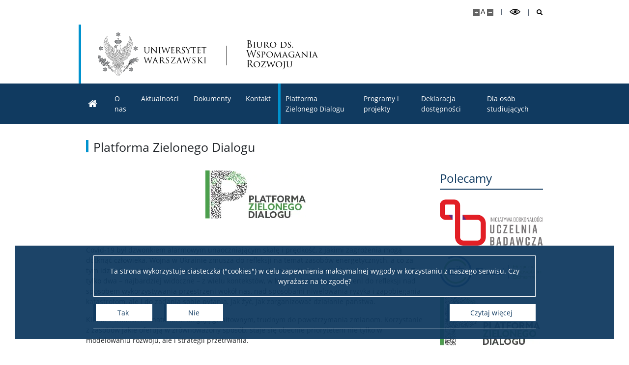

--- FILE ---
content_type: text/html; charset=UTF-8
request_url: https://bwr.uw.edu.pl/platforma-zielonego-dialogu/
body_size: 12415
content:
<!DOCTYPE html>
<html lang="pl" >

<head>
    <meta charset="UTF-8">
    <meta name="author" content="CKC UW - Konrad Traczyk">
    <meta name="viewport" content="width=device-width, initial-scale=1.0">
    <link rel="shortcut icon" href="https://bwr.uw.edu.pl/wp-content/themes/uw1/gfx/favicon.png">
    <meta name="theme-color"
        content="#103a60">
    <script>
    var ajaxurl = 'https://bwr.uw.edu.pl/wp-admin/admin-ajax.php';
    var scrolledHeader = false;
        </script>
    <meta name='robots' content='index, follow, max-image-preview:large, max-snippet:-1, max-video-preview:-1' />
	<style>img:is([sizes="auto" i], [sizes^="auto," i]) { contain-intrinsic-size: 3000px 1500px }</style>
	
	<!-- This site is optimized with the Yoast SEO plugin v26.7 - https://yoast.com/wordpress/plugins/seo/ -->
	<title>Platforma Zielonego Dialogu - Biuro ds. Wspomagania Rozwoju</title>
	<link rel="canonical" href="https://bwr.uw.edu.pl/platforma-zielonego-dialogu/" />
	<meta property="og:locale" content="pl_PL" />
	<meta property="og:type" content="article" />
	<meta property="og:title" content="Platforma Zielonego Dialogu - Biuro ds. Wspomagania Rozwoju" />
	<meta property="og:description" content="&nbsp; Covid-19 był dzwonkiem alarmowym unaoczniającym skalę i prędkość, z jakimi zagrożenia mogą dotknąć człowieka. Wojna w Ukrainie zmusza do refleksji na temat zasobów energetycznych, a co za tym idzie do poszukiwania nowych rozwiązań dla zaspokojenia stałych potrzeb ludzi i gospodarek. To tylko dwa – najbardziej widoczne – z wielu kontekstów, w których jesteśmy zmuszeni [&hellip;]" />
	<meta property="og:url" content="https://bwr.uw.edu.pl/platforma-zielonego-dialogu/" />
	<meta property="og:site_name" content="Biuro ds. Wspomagania Rozwoju" />
	<meta property="article:modified_time" content="2023-05-25T10:44:46+00:00" />
	<meta property="og:image" content="https://bwr.uw.edu.pl/wp-content/uploads/sites/41/2023/02/PZD.jpg" />
	<meta name="twitter:label1" content="Szacowany czas czytania" />
	<meta name="twitter:data1" content="2 minuty" />
	<script type="application/ld+json" class="yoast-schema-graph">{"@context":"https://schema.org","@graph":[{"@type":"WebPage","@id":"https://bwr.uw.edu.pl/platforma-zielonego-dialogu/","url":"https://bwr.uw.edu.pl/platforma-zielonego-dialogu/","name":"Platforma Zielonego Dialogu - Biuro ds. Wspomagania Rozwoju","isPartOf":{"@id":"https://bwr.uw.edu.pl/#website"},"primaryImageOfPage":{"@id":"https://bwr.uw.edu.pl/platforma-zielonego-dialogu/#primaryimage"},"image":{"@id":"https://bwr.uw.edu.pl/platforma-zielonego-dialogu/#primaryimage"},"thumbnailUrl":"https://bwr.uw.edu.pl/wp-content/uploads/sites/41/2023/02/PZD.jpg","datePublished":"2022-04-12T07:42:49+00:00","dateModified":"2023-05-25T10:44:46+00:00","breadcrumb":{"@id":"https://bwr.uw.edu.pl/platforma-zielonego-dialogu/#breadcrumb"},"inLanguage":"pl-PL","potentialAction":[{"@type":"ReadAction","target":["https://bwr.uw.edu.pl/platforma-zielonego-dialogu/"]}]},{"@type":"ImageObject","inLanguage":"pl-PL","@id":"https://bwr.uw.edu.pl/platforma-zielonego-dialogu/#primaryimage","url":"https://bwr.uw.edu.pl/wp-content/uploads/sites/41/2023/02/PZD.jpg","contentUrl":"https://bwr.uw.edu.pl/wp-content/uploads/sites/41/2023/02/PZD.jpg","width":204,"height":98,"caption":"Logotyp Platformy Zielonego Dialogu"},{"@type":"BreadcrumbList","@id":"https://bwr.uw.edu.pl/platforma-zielonego-dialogu/#breadcrumb","itemListElement":[{"@type":"ListItem","position":1,"name":"Strona główna","item":"https://bwr.uw.edu.pl/"},{"@type":"ListItem","position":2,"name":"Platforma Zielonego Dialogu"}]},{"@type":"WebSite","@id":"https://bwr.uw.edu.pl/#website","url":"https://bwr.uw.edu.pl/","name":"Biuro ds. Wspomagania Rozwoju","description":"","potentialAction":[{"@type":"SearchAction","target":{"@type":"EntryPoint","urlTemplate":"https://bwr.uw.edu.pl/?s={search_term_string}"},"query-input":{"@type":"PropertyValueSpecification","valueRequired":true,"valueName":"search_term_string"}}],"inLanguage":"pl-PL"}]}</script>
	<!-- / Yoast SEO plugin. -->


<style id='classic-theme-styles-inline-css'>
/*! This file is auto-generated */
.wp-block-button__link{color:#fff;background-color:#32373c;border-radius:9999px;box-shadow:none;text-decoration:none;padding:calc(.667em + 2px) calc(1.333em + 2px);font-size:1.125em}.wp-block-file__button{background:#32373c;color:#fff;text-decoration:none}
</style>
<style id='global-styles-inline-css'>
:root{--wp--preset--aspect-ratio--square: 1;--wp--preset--aspect-ratio--4-3: 4/3;--wp--preset--aspect-ratio--3-4: 3/4;--wp--preset--aspect-ratio--3-2: 3/2;--wp--preset--aspect-ratio--2-3: 2/3;--wp--preset--aspect-ratio--16-9: 16/9;--wp--preset--aspect-ratio--9-16: 9/16;--wp--preset--color--black: #000000;--wp--preset--color--cyan-bluish-gray: #abb8c3;--wp--preset--color--white: #ffffff;--wp--preset--color--pale-pink: #f78da7;--wp--preset--color--vivid-red: #cf2e2e;--wp--preset--color--luminous-vivid-orange: #ff6900;--wp--preset--color--luminous-vivid-amber: #fcb900;--wp--preset--color--light-green-cyan: #7bdcb5;--wp--preset--color--vivid-green-cyan: #00d084;--wp--preset--color--pale-cyan-blue: #8ed1fc;--wp--preset--color--vivid-cyan-blue: #0693e3;--wp--preset--color--vivid-purple: #9b51e0;--wp--preset--gradient--vivid-cyan-blue-to-vivid-purple: linear-gradient(135deg,rgba(6,147,227,1) 0%,rgb(155,81,224) 100%);--wp--preset--gradient--light-green-cyan-to-vivid-green-cyan: linear-gradient(135deg,rgb(122,220,180) 0%,rgb(0,208,130) 100%);--wp--preset--gradient--luminous-vivid-amber-to-luminous-vivid-orange: linear-gradient(135deg,rgba(252,185,0,1) 0%,rgba(255,105,0,1) 100%);--wp--preset--gradient--luminous-vivid-orange-to-vivid-red: linear-gradient(135deg,rgba(255,105,0,1) 0%,rgb(207,46,46) 100%);--wp--preset--gradient--very-light-gray-to-cyan-bluish-gray: linear-gradient(135deg,rgb(238,238,238) 0%,rgb(169,184,195) 100%);--wp--preset--gradient--cool-to-warm-spectrum: linear-gradient(135deg,rgb(74,234,220) 0%,rgb(151,120,209) 20%,rgb(207,42,186) 40%,rgb(238,44,130) 60%,rgb(251,105,98) 80%,rgb(254,248,76) 100%);--wp--preset--gradient--blush-light-purple: linear-gradient(135deg,rgb(255,206,236) 0%,rgb(152,150,240) 100%);--wp--preset--gradient--blush-bordeaux: linear-gradient(135deg,rgb(254,205,165) 0%,rgb(254,45,45) 50%,rgb(107,0,62) 100%);--wp--preset--gradient--luminous-dusk: linear-gradient(135deg,rgb(255,203,112) 0%,rgb(199,81,192) 50%,rgb(65,88,208) 100%);--wp--preset--gradient--pale-ocean: linear-gradient(135deg,rgb(255,245,203) 0%,rgb(182,227,212) 50%,rgb(51,167,181) 100%);--wp--preset--gradient--electric-grass: linear-gradient(135deg,rgb(202,248,128) 0%,rgb(113,206,126) 100%);--wp--preset--gradient--midnight: linear-gradient(135deg,rgb(2,3,129) 0%,rgb(40,116,252) 100%);--wp--preset--font-size--small: 13px;--wp--preset--font-size--medium: 20px;--wp--preset--font-size--large: 36px;--wp--preset--font-size--x-large: 42px;--wp--preset--spacing--20: 0.44rem;--wp--preset--spacing--30: 0.67rem;--wp--preset--spacing--40: 1rem;--wp--preset--spacing--50: 1.5rem;--wp--preset--spacing--60: 2.25rem;--wp--preset--spacing--70: 3.38rem;--wp--preset--spacing--80: 5.06rem;--wp--preset--shadow--natural: 6px 6px 9px rgba(0, 0, 0, 0.2);--wp--preset--shadow--deep: 12px 12px 50px rgba(0, 0, 0, 0.4);--wp--preset--shadow--sharp: 6px 6px 0px rgba(0, 0, 0, 0.2);--wp--preset--shadow--outlined: 6px 6px 0px -3px rgba(255, 255, 255, 1), 6px 6px rgba(0, 0, 0, 1);--wp--preset--shadow--crisp: 6px 6px 0px rgba(0, 0, 0, 1);}:where(.is-layout-flex){gap: 0.5em;}:where(.is-layout-grid){gap: 0.5em;}body .is-layout-flex{display: flex;}.is-layout-flex{flex-wrap: wrap;align-items: center;}.is-layout-flex > :is(*, div){margin: 0;}body .is-layout-grid{display: grid;}.is-layout-grid > :is(*, div){margin: 0;}:where(.wp-block-columns.is-layout-flex){gap: 2em;}:where(.wp-block-columns.is-layout-grid){gap: 2em;}:where(.wp-block-post-template.is-layout-flex){gap: 1.25em;}:where(.wp-block-post-template.is-layout-grid){gap: 1.25em;}.has-black-color{color: var(--wp--preset--color--black) !important;}.has-cyan-bluish-gray-color{color: var(--wp--preset--color--cyan-bluish-gray) !important;}.has-white-color{color: var(--wp--preset--color--white) !important;}.has-pale-pink-color{color: var(--wp--preset--color--pale-pink) !important;}.has-vivid-red-color{color: var(--wp--preset--color--vivid-red) !important;}.has-luminous-vivid-orange-color{color: var(--wp--preset--color--luminous-vivid-orange) !important;}.has-luminous-vivid-amber-color{color: var(--wp--preset--color--luminous-vivid-amber) !important;}.has-light-green-cyan-color{color: var(--wp--preset--color--light-green-cyan) !important;}.has-vivid-green-cyan-color{color: var(--wp--preset--color--vivid-green-cyan) !important;}.has-pale-cyan-blue-color{color: var(--wp--preset--color--pale-cyan-blue) !important;}.has-vivid-cyan-blue-color{color: var(--wp--preset--color--vivid-cyan-blue) !important;}.has-vivid-purple-color{color: var(--wp--preset--color--vivid-purple) !important;}.has-black-background-color{background-color: var(--wp--preset--color--black) !important;}.has-cyan-bluish-gray-background-color{background-color: var(--wp--preset--color--cyan-bluish-gray) !important;}.has-white-background-color{background-color: var(--wp--preset--color--white) !important;}.has-pale-pink-background-color{background-color: var(--wp--preset--color--pale-pink) !important;}.has-vivid-red-background-color{background-color: var(--wp--preset--color--vivid-red) !important;}.has-luminous-vivid-orange-background-color{background-color: var(--wp--preset--color--luminous-vivid-orange) !important;}.has-luminous-vivid-amber-background-color{background-color: var(--wp--preset--color--luminous-vivid-amber) !important;}.has-light-green-cyan-background-color{background-color: var(--wp--preset--color--light-green-cyan) !important;}.has-vivid-green-cyan-background-color{background-color: var(--wp--preset--color--vivid-green-cyan) !important;}.has-pale-cyan-blue-background-color{background-color: var(--wp--preset--color--pale-cyan-blue) !important;}.has-vivid-cyan-blue-background-color{background-color: var(--wp--preset--color--vivid-cyan-blue) !important;}.has-vivid-purple-background-color{background-color: var(--wp--preset--color--vivid-purple) !important;}.has-black-border-color{border-color: var(--wp--preset--color--black) !important;}.has-cyan-bluish-gray-border-color{border-color: var(--wp--preset--color--cyan-bluish-gray) !important;}.has-white-border-color{border-color: var(--wp--preset--color--white) !important;}.has-pale-pink-border-color{border-color: var(--wp--preset--color--pale-pink) !important;}.has-vivid-red-border-color{border-color: var(--wp--preset--color--vivid-red) !important;}.has-luminous-vivid-orange-border-color{border-color: var(--wp--preset--color--luminous-vivid-orange) !important;}.has-luminous-vivid-amber-border-color{border-color: var(--wp--preset--color--luminous-vivid-amber) !important;}.has-light-green-cyan-border-color{border-color: var(--wp--preset--color--light-green-cyan) !important;}.has-vivid-green-cyan-border-color{border-color: var(--wp--preset--color--vivid-green-cyan) !important;}.has-pale-cyan-blue-border-color{border-color: var(--wp--preset--color--pale-cyan-blue) !important;}.has-vivid-cyan-blue-border-color{border-color: var(--wp--preset--color--vivid-cyan-blue) !important;}.has-vivid-purple-border-color{border-color: var(--wp--preset--color--vivid-purple) !important;}.has-vivid-cyan-blue-to-vivid-purple-gradient-background{background: var(--wp--preset--gradient--vivid-cyan-blue-to-vivid-purple) !important;}.has-light-green-cyan-to-vivid-green-cyan-gradient-background{background: var(--wp--preset--gradient--light-green-cyan-to-vivid-green-cyan) !important;}.has-luminous-vivid-amber-to-luminous-vivid-orange-gradient-background{background: var(--wp--preset--gradient--luminous-vivid-amber-to-luminous-vivid-orange) !important;}.has-luminous-vivid-orange-to-vivid-red-gradient-background{background: var(--wp--preset--gradient--luminous-vivid-orange-to-vivid-red) !important;}.has-very-light-gray-to-cyan-bluish-gray-gradient-background{background: var(--wp--preset--gradient--very-light-gray-to-cyan-bluish-gray) !important;}.has-cool-to-warm-spectrum-gradient-background{background: var(--wp--preset--gradient--cool-to-warm-spectrum) !important;}.has-blush-light-purple-gradient-background{background: var(--wp--preset--gradient--blush-light-purple) !important;}.has-blush-bordeaux-gradient-background{background: var(--wp--preset--gradient--blush-bordeaux) !important;}.has-luminous-dusk-gradient-background{background: var(--wp--preset--gradient--luminous-dusk) !important;}.has-pale-ocean-gradient-background{background: var(--wp--preset--gradient--pale-ocean) !important;}.has-electric-grass-gradient-background{background: var(--wp--preset--gradient--electric-grass) !important;}.has-midnight-gradient-background{background: var(--wp--preset--gradient--midnight) !important;}.has-small-font-size{font-size: var(--wp--preset--font-size--small) !important;}.has-medium-font-size{font-size: var(--wp--preset--font-size--medium) !important;}.has-large-font-size{font-size: var(--wp--preset--font-size--large) !important;}.has-x-large-font-size{font-size: var(--wp--preset--font-size--x-large) !important;}
:where(.wp-block-post-template.is-layout-flex){gap: 1.25em;}:where(.wp-block-post-template.is-layout-grid){gap: 1.25em;}
:where(.wp-block-columns.is-layout-flex){gap: 2em;}:where(.wp-block-columns.is-layout-grid){gap: 2em;}
:root :where(.wp-block-pullquote){font-size: 1.5em;line-height: 1.6;}
</style>
<link rel='stylesheet' id='animate-css-css' href='https://bwr.uw.edu.pl/wp-content/themes/uw1/css/animate.min.css?ver=1.1' media='all' />
<link rel='stylesheet' id='bootstrap-4-custom-css' href='https://bwr.uw.edu.pl/wp-content/themes/uw1/css/bootstrap-4-custom.css?ver=4.3.2' media='all' />
<link rel='stylesheet' id='main-style-css' href='https://bwr.uw.edu.pl/wp-content/themes/uw1/style.css?ver=1.0.0.1' media='all' />
<script src="https://code.jquery.com/jquery-2.2.4.min.js?ver=2.2.4" id="jquery-js"></script>
<link rel='shortlink' href='https://bwr.uw.edu.pl/?p=495' />
                <!-- Google tag (gtag.js) -->
<script async src="https://www.googletagmanager.com/gtag/js?id=G-JT04874P7W"></script>
<script>
  window.dataLayer = window.dataLayer || [];
  function gtag(){dataLayer.push(arguments);}
  gtag('js', new Date());

  gtag('config', 'G-JT04874P7W');
</script>    <link rel="stylesheet" href="https://use.typekit.net/blq0cfm.css">
</head>

<body class="wp-singular page-template-default page page-id-495 wp-theme-uw1">
            <header class="header">
            <div class="overlay cookies-overlay">
        <div class="cookies-wrapper">
            <p>Ta strona wykorzystuje ciasteczka ("cookies") w celu zapewnienia maksymalnej wygody w korzystaniu z naszego serwisu. Czy wyrażasz na to zgodę?</p>
        </div>
        <div class="btn-wrapper">
            <span>
                <button class="btn btn-primary btn-white js-cookies-accept">Tak</button>
                <button onclick="javascript:window.history.back()" class="btn btn-primary btn-white">Nie</button>
            </span>
            <a href="https://www.uw.edu.pl/polityka-obslugi-cookies-ciasteczek-w-serwisach-uw/" target="_blank" title="Czytaj więcej o plikach cookies wykorzystywanych w domenie uw.edu.pl" rel="noreferrer" class="btn btn-primary btn-white">Czytaj więcej</a>
        </div>
    </div>
        <div class="top-menu">
            <nav class="menu-wrapper container" aria-label="Menu dostępność">
                <a href="#menu" class="skip-link">Przejdź do menu</a>
                <a href="#content" class="skip-link">Przejdź do treści</a>
                <ul class="upper-menu">
                    <li class="js-bigger bigger plus"><button class="js-bigger"
                            aria-label="Powiększ stronę"
                            title="Powiększ stronę"></button></li>
                    <li class="js-default default"><button class="js-default"
                            aria-label="Domyślny rozmiar strony"
                            title="Domyślny rozmiar strony">A</button></li>
                    <li class="js-smaller smaller minus"><button class="js-smaller"
                            aria-label="Pomniejsz stronę"
                            title="Pomniejsz stronę"></button></li>
                    <li class="hc-toggle">
                        <button class="js-high-contrast" aria-label="Przełącz tryb wysoko kontrastowy"
                            title="Przełącz tryb wysoko kontrastowy"><i class="icon-oko"
                                aria-hidden="true"></i></button>
                    </li>
                                                                                <li class="search">
                        <button class="js-toggle-search" aria-label="Otwórz wyszukiwarkę"
                            title="Otwórz wyszukiwarkę"><i class="icon-lupa"
                                aria-hidden="true"></i></button>
                    </li>
                                    </ul>
            </nav>
        </div>
                <div class="search-overlay overlay">
            <form role="search" method="get" class="search-form" action="https://bwr.uw.edu.pl/">
    <label>
        <span class="sr-only">Szukaj:</span>
        <input type="text" class="search-field form-control" value="" name="s" />
    </label>
    <button><span class="sr-only">Szukaj</span><i class="icon-lupa" aria-hidden="true"></i></button>
</form>
            <button class="overlay-close js-overlay-close" aria-label="Zamknij" title="Zamknij"><i
                    class="icon-close" aria-hidden="true"></i></button>
        </div>
                <div class="logo-wrapper">
            <div class="container">
                <figure class="logo-uw">
                    <a href="https://www.uw.edu.pl/"
                        target="_blank" rel="noreferrer" aria-label="Uniwersytet Warszawski">
                        <picture class="logo-normal">
                            <source media="(min-width: 768px)"
                                srcset="https://bwr.uw.edu.pl/wp-content/themes/uw1/gfx/UW_logo_pl.svg">
                            <source media="(max-width: 767px)"
                                srcset="https://bwr.uw.edu.pl/wp-content/themes/uw1/gfx/UW_logo_small_pl.svg">
                            <img src="https://bwr.uw.edu.pl/wp-content/themes/uw1/gfx/UW_logo_pl.svg" alt="">
                        </picture>
                        <picture class="hc-logo">
                            <source media="(min-width: 768px)"
                                srcset="https://bwr.uw.edu.pl/wp-content/themes/uw1/gfx/UW_logo_white_pl.svg">
                            <source media="(max-width: 767px)"
                                srcset="https://bwr.uw.edu.pl/wp-content/themes/uw1/gfx/UW_logo_white_small_pl.svg">
                            <img src="https://bwr.uw.edu.pl/wp-content/themes/uw1/gfx/UW_logo_white_pl.svg"
                                alt="" />
                        </picture>
                    </a>
                </figure>
                <figure class="custom-logo custom-logo-1">
                    <a href="https://bwr.uw.edu.pl"  aria-label="Strona główna - Biuro ds. Wspomagania Rozwoju" >Biuro ds. Wspomagania Rozwoju</a>                </figure>
                            </div>
        </div>
        			<nav id="menu" class="menu-secondary" aria-label="Menu główne">
				<ul id="menu-menu-pl" class="container"><li id="menu-item-38" class="menu-item menu-item-type-post_type menu-item-object-page menu-item-home icon-domek icon-replace menu-item-38"><a href="https://bwr.uw.edu.pl/">Strona główna</a></li>
<li id="menu-item-57" class="menu-item menu-item-type-post_type menu-item-object-page menu-item-57"><a href="https://bwr.uw.edu.pl/o-nas/">O nas</a></li>
<li id="menu-item-39" class="menu-item menu-item-type-post_type menu-item-object-page menu-item-39"><a href="https://bwr.uw.edu.pl/strona-glowna/aktualnosci/">Aktualności</a></li>
<li id="menu-item-48" class="menu-item menu-item-type-post_type menu-item-object-page menu-item-has-children menu-item-48"><a href="https://bwr.uw.edu.pl/dokumenty/" aria-haspopup="true" aria-expanded="false">Dokumenty</a>
<ul class="sub-menu">
	<li id="menu-item-213" class="menu-item menu-item-type-post_type menu-item-object-page menu-item-213"><a href="https://bwr.uw.edu.pl/obieg-dokumentow/">Obieg dokumentów</a></li>
	<li id="menu-item-60" class="menu-item menu-item-type-post_type menu-item-object-page menu-item-60"><a href="https://bwr.uw.edu.pl/uchwaly-zarzadzenia/">Uchwały/zarządzenia</a></li>
	<li id="menu-item-63" class="menu-item menu-item-type-post_type menu-item-object-page menu-item-63"><a href="https://bwr.uw.edu.pl/wzory-pism-do-pobrania/">Wzory pism do pobrania</a></li>
	<li id="menu-item-216" class="menu-item menu-item-type-post_type menu-item-object-page menu-item-216"><a href="https://bwr.uw.edu.pl/zaswiadczenia/">Zaświadczenia</a></li>
	<li id="menu-item-788" class="menu-item menu-item-type-post_type menu-item-object-page menu-item-788"><a href="https://bwr.uw.edu.pl/procedura/">Procedura wyboru Partnera</a></li>
</ul>
</li>
<li id="menu-item-49" class="menu-item menu-item-type-post_type menu-item-object-page menu-item-49"><a href="https://bwr.uw.edu.pl/kontakt/">Kontakt</a></li>
<li id="menu-item-505" class="menu-item menu-item-type-post_type menu-item-object-page current-menu-item page_item page-item-495 current_page_item menu-item-has-children menu-item-505"><a href="https://bwr.uw.edu.pl/platforma-zielonego-dialogu/" aria-current="page" aria-haspopup="true" aria-expanded="false">Platforma Zielonego Dialogu</a>
<ul class="sub-menu">
	<li id="menu-item-499" class="menu-item menu-item-type-post_type menu-item-object-page menu-item-499"><a href="https://bwr.uw.edu.pl/formy-dzialania/">Formy działania</a></li>
	<li id="menu-item-501" class="menu-item menu-item-type-post_type menu-item-object-page menu-item-501"><a href="https://bwr.uw.edu.pl/obszary-znajdujace-sie-w-zainteresowaniu-badawczym/">Obszary znajdujące się w zainteresowaniu badawczym</a></li>
	<li id="menu-item-503" class="menu-item menu-item-type-post_type menu-item-object-page menu-item-503"><a href="https://bwr.uw.edu.pl/dzialalnosc-dodatkowa/">Działalność dodatkowa</a></li>
	<li id="menu-item-561" class="menu-item menu-item-type-post_type menu-item-object-page menu-item-561"><a href="https://bwr.uw.edu.pl/kontakt-2/">Kontakt</a></li>
</ul>
</li>
<li id="menu-item-835" class="menu-item menu-item-type-post_type menu-item-object-page menu-item-has-children menu-item-835"><a href="https://bwr.uw.edu.pl/projekty/" aria-haspopup="true" aria-expanded="false">Programy i projekty</a>
<ul class="sub-menu">
	<li id="menu-item-953" class="menu-item menu-item-type-post_type menu-item-object-page menu-item-has-children menu-item-953"><a href="https://bwr.uw.edu.pl/perspektywa-2021-2027/" aria-haspopup="true" aria-expanded="false">Perspektywa 2021-2027</a>
	<ul class="sub-menu">
		<li id="menu-item-990" class="menu-item menu-item-type-post_type menu-item-object-page menu-item-has-children menu-item-990"><a href="https://bwr.uw.edu.pl/krajowe-2/" aria-haspopup="true" aria-expanded="false">Krajowe</a>
		<ul class="sub-menu">
			<li id="menu-item-846" class="menu-item menu-item-type-post_type menu-item-object-page menu-item-846"><a href="https://bwr.uw.edu.pl/feng/">Fundusze Europejskie dla Nowoczesnej Gospodarki (FENG)</a></li>
			<li id="menu-item-843" class="menu-item menu-item-type-post_type menu-item-object-page menu-item-has-children menu-item-843"><a href="https://bwr.uw.edu.pl/fers/" aria-haspopup="true" aria-expanded="false">Fundusze Europejskie dla Rozwoju Społecznego (FERS)</a>
			<ul class="sub-menu">
				<li id="menu-item-1441" class="menu-item menu-item-type-post_type menu-item-object-page menu-item-1441"><a href="https://bwr.uw.edu.pl/doskonalosc-i-rozwoj-dydaktyki-na-uniwersytecie-warszawskim/">“Doskonałość i rozwój dydaktyki na Uniwersytecie Warszawskim”</a></li>
			</ul>
</li>
			<li id="menu-item-882" class="menu-item menu-item-type-post_type menu-item-object-page menu-item-has-children menu-item-882"><a href="https://bwr.uw.edu.pl/fundusze-europejskie-na-rozwoj-cyfrowy-ferc/" aria-haspopup="true" aria-expanded="false">Fundusze Europejskie na Rozwój Cyfrowy (FERC)</a>
			<ul class="sub-menu">
				<li id="menu-item-1360" class="menu-item menu-item-type-post_type menu-item-object-page menu-item-1360"><a href="https://bwr.uw.edu.pl/e-kultura-cyfrowa-transformacja-zbiorow-specjalnych-biblioteki-uniwersyteckiej-w-warszawie-oraz-biblioteki-uniwersytetu-muzycznego-fryderyka-chopina/">e-Kultura. Cyfrowa transformacja zbiorów specjalnych…</a></li>
			</ul>
</li>
			<li id="menu-item-850" class="menu-item menu-item-type-post_type menu-item-object-page menu-item-850"><a href="https://bwr.uw.edu.pl/feniks/">Fundusze Europejskie na Infrastrukturę, Klimat, Środowisko (FEnIKS)</a></li>
			<li id="menu-item-1053" class="menu-item menu-item-type-post_type menu-item-object-page menu-item-1053"><a href="https://bwr.uw.edu.pl/interreg/">Interreg</a></li>
		</ul>
</li>
		<li id="menu-item-993" class="menu-item menu-item-type-post_type menu-item-object-page menu-item-has-children menu-item-993"><a href="https://bwr.uw.edu.pl/regionalne-2/" aria-haspopup="true" aria-expanded="false">Regionalne</a>
		<ul class="sub-menu">
			<li id="menu-item-975" class="menu-item menu-item-type-post_type menu-item-object-page menu-item-975"><a href="https://bwr.uw.edu.pl/funduszemazowsze/">Program Fundusze Europejskie dla Mazowsza 2021-2027</a></li>
		</ul>
</li>
	</ul>
</li>
	<li id="menu-item-840" class="menu-item menu-item-type-post_type menu-item-object-page menu-item-840"><a href="https://bwr.uw.edu.pl/kpo/">Krajowy Plan Odbudowy i Zwiększania Odporności (KPO)</a></li>
	<li id="menu-item-996" class="menu-item menu-item-type-post_type menu-item-object-page menu-item-has-children menu-item-996"><a href="https://bwr.uw.edu.pl/european-institute-of-innovation-technology-eit/" aria-haspopup="true" aria-expanded="false">European Institute of Innovation &#038; Technology (EIT)</a>
	<ul class="sub-menu">
		<li id="menu-item-1307" class="menu-item menu-item-type-post_type menu-item-object-page menu-item-1307"><a href="https://bwr.uw.edu.pl/eit-community-hub/">EIT COMMUNITY HUB</a></li>
		<li id="menu-item-1000" class="menu-item menu-item-type-post_type menu-item-object-page menu-item-1000"><a href="https://bwr.uw.edu.pl/climate-kic/">Climate-KIC</a></li>
		<li id="menu-item-1003" class="menu-item menu-item-type-post_type menu-item-object-page menu-item-1003"><a href="https://bwr.uw.edu.pl/eit-food/">EIT Food</a></li>
		<li id="menu-item-1006" class="menu-item menu-item-type-post_type menu-item-object-page menu-item-1006"><a href="https://bwr.uw.edu.pl/eit-health/">EIT Health</a></li>
	</ul>
</li>
	<li id="menu-item-875" class="menu-item menu-item-type-post_type menu-item-object-page menu-item-875"><a href="https://bwr.uw.edu.pl/nfosigw/">Narodowy Fundusz Ochrony Środowiska i Gospodarki Wodnej (NFOŚiGW)</a></li>
	<li id="menu-item-879" class="menu-item menu-item-type-post_type menu-item-object-page menu-item-879"><a href="https://bwr.uw.edu.pl/infrastart/">INFRASTARt (NCBR)</a></li>
	<li id="menu-item-956" class="menu-item menu-item-type-post_type menu-item-object-page menu-item-has-children menu-item-956"><a href="https://bwr.uw.edu.pl/perspektywa-2014-2020/" aria-haspopup="true" aria-expanded="false">Perspektywa 2014-2020</a>
	<ul class="sub-menu">
		<li id="menu-item-984" class="menu-item menu-item-type-post_type menu-item-object-page menu-item-has-children menu-item-984"><a href="https://bwr.uw.edu.pl/krajowe/" aria-haspopup="true" aria-expanded="false">Krajowe</a>
		<ul class="sub-menu">
			<li id="menu-item-902" class="menu-item menu-item-type-post_type menu-item-object-page menu-item-902"><a href="https://bwr.uw.edu.pl/poir/">Program Operacyjny Inteligentny Rozwój (POIR)</a></li>
			<li id="menu-item-857" class="menu-item menu-item-type-post_type menu-item-object-page menu-item-857"><a href="https://bwr.uw.edu.pl/power/">Program Operacyjny Wiedza Edukacja Rozwój (POWER)</a></li>
			<li id="menu-item-866" class="menu-item menu-item-type-post_type menu-item-object-page menu-item-866"><a href="https://bwr.uw.edu.pl/popc/">Program Operacyjny Polska Cyfrowa (POPC)</a></li>
			<li id="menu-item-860" class="menu-item menu-item-type-post_type menu-item-object-page menu-item-860"><a href="https://bwr.uw.edu.pl/pois/">Program Operacyjny Infrastruktura i Środowisko (POIŚ)</a></li>
		</ul>
</li>
		<li id="menu-item-987" class="menu-item menu-item-type-post_type menu-item-object-page menu-item-has-children menu-item-987"><a href="https://bwr.uw.edu.pl/regionalne/" aria-haspopup="true" aria-expanded="false">Regionalne</a>
		<ul class="sub-menu">
			<li id="menu-item-869" class="menu-item menu-item-type-post_type menu-item-object-page menu-item-869"><a href="https://bwr.uw.edu.pl/rpo-wm/">RPO Województwa Mazowieckiego</a></li>
			<li id="menu-item-872" class="menu-item menu-item-type-post_type menu-item-object-page menu-item-872"><a href="https://bwr.uw.edu.pl/rpo-wwm/">RPO Województwa Warmińsko-Mazurskiego</a></li>
		</ul>
</li>
	</ul>
</li>
</ul>
</li>
<li id="menu-item-331" class="menu-item menu-item-type-post_type menu-item-object-page menu-item-331"><a href="https://bwr.uw.edu.pl/deklaracja-dostepnosci/">Deklaracja dostępności</a></li>
<li id="menu-item-1243" class="menu-item menu-item-type-post_type menu-item-object-page menu-item-1243"><a href="https://bwr.uw.edu.pl/dla-osob-studiujacych/">Dla osób studiujących</a></li>
</ul>			</nav>
		        <button tabindex="-1" class="hamburger hamburger--spin" aria-label="Przełącz menu"
            title="Przełącz menu">
            <span class="hamburger-box">
                <span class="hamburger-inner"></span>
            </span>
        </button>
    </header>
<main id="content" class="page-single container">
	<article class="section-wrapper">
				<h1 class="accent">Platforma Zielonego Dialogu</h1>
					<div class="row">
				<div class="content-wrapper col-lg-9">
																		<p><img decoding="async" class="aligncenter size-full wp-image-709" src="https://bwr.uw.edu.pl/wp-content/uploads/sites/41/2023/02/PZD.jpg.webp" alt="Logotyp Platformy Zielonego Dialogu" width="204" height="98" /></p>
<p>&nbsp;</p>
<p><span style="font-size: 0.875rem">Covid-19 był dzwonkiem alarmowym unaoczniającym skalę i prędkość, z jakimi zagrożenia mogą dotknąć człowieka. Wojna w Ukrainie zmusza do refleksji na temat zasobów energetycznych, a co za tym idzie do poszukiwania nowych rozwiązań dla zaspokojenia stałych potrzeb ludzi i gospodarek. To tylko dwa – najbardziej widoczne – z wielu kontekstów, w których jesteśmy zmuszeni do refleksji nad sposobem wykorzystywania przestrzeni wokół nas, nad sposobami niwelowania ryzyka i zapobiegania katastrofom, ale i do zadania sobie pytania, jak żyć, jak zorganizować działanie państwa.</span></p>
<p><span style="font-size: 0.875rem">Klimat i środowisko naturalne ulegają gwałtownym, trudnym do powstrzymania zmianom. Korzystanie z zasobów jakie oferują w zrównoważony sposób, staje się obecnie priorytetem nie tylko w modelowaniu rozwoju, ale i strategii przetrwania.</span></p>
<p><span style="font-size: 0.875rem">Celem Platformy Zielonego Dialogu jest prowadzenie w oparciu o zasoby intelektualne Uniwersytetu Warszawskiego interdyscyplinarnych badań z zakresu zmian środowiskowych, wspieranie kształcenia odnoszącego się do przemian środowiskowych i wynikających z nich zmian społecznych oraz współpraca ze środowiskami zewnętrznymi skoncentrowana na wymianie informacji, a także komunikowanie wyników badań i doświadczeń na forum krajowym i międzynarodowym.</span></p>
<p><span style="font-size: 0.875rem"><a href="https://bwr.uw.edu.pl/formy-dzialania/" target="_blank" rel="noopener noreferrer">Formy działania</a></span></p>
<p><span style="font-size: 0.875rem"><a href="https://bwr.uw.edu.pl/obszary-znajdujace-sie-w-zainteresowaniu-badawczym/" target="_blank" rel="noopener noreferrer">Obszary znajdujące się w zainteresowaniu badawczym</a></span></p>
<p><span style="font-size: 0.875rem"><a href="https://bwr.uw.edu.pl/dzialalnosc-dodatkowa/" target="_blank" rel="noopener noreferrer">Działalność dodatkowa</a></span></p>
<p style="text-align: center"><strong><span style="color: #99cc00">Zapraszamy na stronę Platformy Zielonego Dialogu</span></strong></p>
<p style="text-align: center"><span style="color: #99cc00">&#8211;</span></p>
<p style="text-align: center"><a href="https://pzd.uw.edu.pl/" target="_blank" rel="noopener"><span style="color: #99cc00">klik</span></a></p>
															</div>
				<aside class="col-lg-3 wow fadeInRight">
    <nav class="links">
            <h3>Polecamy</h3>
                <a href="https://inicjatywadoskonalosci.uw.edu.pl/" target="_blank" aria-label="Inicjatywa Doskonałości - Uczelnia Badawcza | UW">
            <img src="https://bwr.uw.edu.pl/wp-content/uploads/sites/41/2021/01/indeks.png.webp" alt="Inicjatywa Doskonałości - Uczelnia Badawcza | UW" />        </a>
            <a href="https://timo.wz.uw.edu.pl/risfellowships/" target="_blank" aria-label="EIT Food RIS Fellowships">
            <img src="https://bwr.uw.edu.pl/wp-content/uploads/sites/41/2021/03/EIT-Food-RIS-logo-full-colour.jpg.webp" alt="EIT Food RIS Fellowships" />        </a>
            <a href="https://pzd.uw.edu.pl/" target="_blank" aria-label="Platforma Zielonego Dialogu">
            <img src="https://bwr.uw.edu.pl/wp-content/uploads/sites/41/2023/02/PZD.jpg.webp" alt="Platforma Zielonego Dialogu" />        </a>
    </nav>
</aside>
			</div>
			</article>
	<script>
$(document).on('acf-osm-map-created', function(e){
    let map = e.detail.map;
    map.eachLayer(function (layer) { 
        if (layer.options.label !== undefined)
		{
          //  console.log(layer.options);
        }
    });
});
	</script>
</main>
		<footer id="site-footer">
						<div class="upper-footer">
				<div class="container">
										<div class="powered-by">
						<a href="https://ckc.uw.edu.pl" target="_blank" rel="noreferrer" aria-label="Wspierane przez: Centrum Kompetencji Cyfrowych"><img src="https://bwr.uw.edu.pl/wp-content/themes/uw1/gfx/poweredby_pl.svg" width="80" height="104" alt="Wspierane przez: Centrum Kompetencji Cyfrowych" /></a>
					</div>
					<div class="logo-with-mail">
						<figure class="custom-logo">
              <a href="https://bwr.uw.edu.pl"  aria-label="Strona główna - Biuro ds. Wspomagania Rozwoju" >Biuro ds. Wspomagania Rozwoju</a>						</figure>
													<p>
								<span class="email-wrap"></span><br />
								Krakowskie Przedmieście 26/28<br />
00-927 Warszawa<br />
e-mail: bwr@uw.edu.pl							</p>
											</div>
																								</div>
			</div>

			
								</footer>
		<script type="speculationrules">
{"prefetch":[{"source":"document","where":{"and":[{"href_matches":"\/*"},{"not":{"href_matches":["\/wp-*.php","\/wp-admin\/*","\/wp-content\/uploads\/sites\/41\/*","\/wp-content\/*","\/wp-content\/plugins\/*","\/wp-content\/themes\/uw1\/*","\/*\\?(.+)"]}},{"not":{"selector_matches":"a[rel~=\"nofollow\"]"}},{"not":{"selector_matches":".no-prefetch, .no-prefetch a"}}]},"eagerness":"conservative"}]}
</script>
<link rel='stylesheet' id='leaflet-css' href='https://bwr.uw.edu.pl/wp-content/plugins/acf-openstreetmap-field/assets/css/acf-osm-leaflet.css?ver=1.5.7' media='all' />
<script id="pll_cookie_script-js-after">
(function() {
				var expirationDate = new Date();
				expirationDate.setTime( expirationDate.getTime() + 31536000 * 1000 );
				document.cookie = "pll_language=pl; expires=" + expirationDate.toUTCString() + "; path=/; secure; SameSite=Lax";
			}());
</script>
<script src="https://bwr.uw.edu.pl/wp-content/themes/uw1/js/dist/faq.min.js?ver=1.4.1" id="faq-js"></script>
<script src="https://bwr.uw.edu.pl/wp-content/themes/uw1/js/dist/scripts.min.js?ver=1.8.3.1" id="main-script-js"></script>
<script id="acf-osm-frontend-js-extra">
var acf_osm = {"options":{"layer_config":[],"marker":{"html":false,"className":"acf-osm-marker-icon","icon":false}},"providers":{"OpenStreetMap":{"url":"https:\/\/{s}.tile.openstreetmap.org\/{z}\/{x}\/{y}.png","options":{"maxZoom":19,"attribution":"&copy; <a href=\"https:\/\/www.openstreetmap.org\/copyright\">OpenStreetMap<\/a> contributors"},"variants":{"Mapnik":[],"DE":{"url":"https:\/\/{s}.tile.openstreetmap.de\/tiles\/osmde\/{z}\/{x}\/{y}.png","options":{"maxZoom":18}},"France":{"url":"https:\/\/{s}.tile.openstreetmap.fr\/osmfr\/{z}\/{x}\/{y}.png","options":{"maxZoom":20,"attribution":"&copy; OpenStreetMap France | {attribution.OpenStreetMap}"}},"HOT":{"url":"https:\/\/{s}.tile.openstreetmap.fr\/hot\/{z}\/{x}\/{y}.png","options":{"attribution":"{attribution.OpenStreetMap}, Tiles style by <a href=\"https:\/\/www.hotosm.org\/\" target=\"_blank\">Humanitarian OpenStreetMap Team<\/a> hosted by <a href=\"https:\/\/openstreetmap.fr\/\" target=\"_blank\">OpenStreetMap France<\/a>"}}}},"OpenSeaMap":{"url":"https:\/\/tiles.openseamap.org\/seamark\/{z}\/{x}\/{y}.png","options":{"attribution":"Map data: &copy; <a href=\"http:\/\/www.openseamap.org\">OpenSeaMap<\/a> contributors"},"isOverlay":true},"OPNVKarte":{"url":"https:\/\/tileserver.memomaps.de\/tilegen\/{z}\/{x}\/{y}.png","options":{"maxZoom":18,"attribution":"Map <a href=\"https:\/\/memomaps.de\/\">memomaps.de<\/a> <a href=\"http:\/\/creativecommons.org\/licenses\/by-sa\/2.0\/\">CC-BY-SA<\/a>, map data {attribution.OpenStreetMap}"}},"OpenTopoMap":{"url":"https:\/\/{s}.tile.opentopomap.org\/{z}\/{x}\/{y}.png","options":{"maxZoom":17,"attribution":"Map data: {attribution.OpenStreetMap}, <a href=\"http:\/\/viewfinderpanoramas.org\">SRTM<\/a> | Map style: &copy; <a href=\"https:\/\/opentopomap.org\">OpenTopoMap<\/a> (<a href=\"https:\/\/creativecommons.org\/licenses\/by-sa\/3.0\/\">CC-BY-SA<\/a>)"}},"OpenRailwayMap":{"url":"https:\/\/{s}.tiles.openrailwaymap.org\/{variant}\/{z}\/{x}\/{y}.png","options":{"maxZoom":19,"attribution":"Map data: {attribution.OpenStreetMap} | Map style: &copy; <a href=\"https:\/\/www.OpenRailwayMap.org\">OpenRailwayMap<\/a> (<a href=\"https:\/\/creativecommons.org\/licenses\/by-sa\/3.0\/\">CC-BY-SA<\/a>)","variant":"standard"},"variants":{"Standard":"standard","Maxspeed":"maxspeed","Signals":"signals","Electrification":"electrification","Gauge":"gauge"},"isOverlay":true},"SafeCast":{"url":"https:\/\/s3.amazonaws.com\/te512.safecast.org\/{z}\/{x}\/{y}.png","options":{"maxZoom":16,"attribution":"Map data: {attribution.OpenStreetMap} | Map style: &copy; <a href=\"https:\/\/blog.safecast.org\/about\/\">SafeCast<\/a> (<a href=\"https:\/\/creativecommons.org\/licenses\/by-sa\/3.0\/\">CC-BY-SA<\/a>)"},"isOverlay":true},"Stadia":{"url":"https:\/\/tiles.stadiamaps.com\/tiles\/alidade_smooth\/{z}\/{x}\/{y}{r}.png","options":{"maxZoom":20,"attribution":"&copy; <a href=\"https:\/\/stadiamaps.com\/\">Stadia Maps<\/a>, &copy; <a href=\"https:\/\/openmaptiles.org\/\">OpenMapTiles<\/a> &copy; <a href=\"http:\/\/openstreetmap.org\">OpenStreetMap<\/a> contributors"},"variants":{"AlidadeSmooth":{"url":"https:\/\/tiles.stadiamaps.com\/tiles\/alidade_smooth\/{z}\/{x}\/{y}{r}.png"},"AlidadeSmoothDark":{"url":"https:\/\/tiles.stadiamaps.com\/tiles\/alidade_smooth_dark\/{z}\/{x}\/{y}{r}.png"},"OSMBright":{"url":"https:\/\/tiles.stadiamaps.com\/tiles\/osm_bright\/{z}\/{x}\/{y}{r}.png"},"Outdoors":{"url":"https:\/\/tiles.stadiamaps.com\/tiles\/outdoors\/{z}\/{x}\/{y}{r}.png"}}},"Thunderforest":{"url":"https:\/\/{s}.tile.thunderforest.com\/{variant}\/{z}\/{x}\/{y}.png?apikey={apikey}","options":{"attribution":"&copy; <a href=\"http:\/\/www.thunderforest.com\/\">Thunderforest<\/a>, {attribution.OpenStreetMap}","variant":"cycle","apikey":"<insert your api key here>","maxZoom":22},"variants":{"OpenCycleMap":{"options":{"variant":"cycle"}},"Transport":{"options":{"variant":"transport"}},"TransportDark":{"options":{"variant":"transport-dark"}},"SpinalMap":{"options":{"variant":"spinal-map"}},"Landscape":{"options":{"variant":"landscape"}},"Outdoors":{"options":{"variant":"outdoors"}},"Pioneer":{"options":{"variant":"pioneer"}},"MobileAtlas":{"options":{"variant":"mobile-atlas"}},"Neighbourhood":{"options":{"variant":"neighbourhood"}}}},"CyclOSM":{"url":"https:\/\/{s}.tile-cyclosm.openstreetmap.fr\/cyclosm\/{z}\/{x}\/{y}.png","options":{"maxZoom":20,"attribution":"<a href=\"https:\/\/github.com\/cyclosm\/cyclosm-cartocss-style\/releases\" title=\"CyclOSM - Open Bicycle render\">CyclOSM<\/a> | Map data: {attribution.OpenStreetMap}"}},"Jawg":{"url":"https:\/\/tile.jawg.io\/{variant}\/{z}\/{x}\/{y}{r}.png?access-token={accessToken}","options":{"attribution":"<a href=\"https:\/\/jawg.io\" title=\"Tiles Courtesy of Jawg Maps\" target=\"_blank\">&copy; <b>Jawg<\/b>Maps<\/a> {attribution.OpenStreetMap}","minZoom":0,"maxZoom":22,"variant":"jawg-streets","accessToken":"<insert your access token here>"},"variants":{"Streets":"jawg-streets","Terrain":"jawg-terrain","Lagoon":"jawg-lagoon","Sunny":"jawg-sunny","Dark":"jawg-dark","Light":"jawg-light","Matrix":"jawg-matrix"}},"MapBox":{"url":"https:\/\/api.mapbox.com\/styles\/v1\/{id}\/tiles\/{z}\/{x}\/{y}{r}?access_token={accessToken}","options":{"attribution":"&copy; <a href=\"https:\/\/www.mapbox.com\/about\/maps\/\" target=\"_blank\">Mapbox<\/a> {attribution.OpenStreetMap} <a href=\"https:\/\/www.mapbox.com\/map-feedback\/\" target=\"_blank\">Improve this map<\/a>","tileSize":512,"maxZoom":18,"zoomOffset":-1,"id":"mapbox\/streets-v11","accessToken":"<insert your access token here>"}},"MapTiler":{"url":"https:\/\/api.maptiler.com\/maps\/{variant}\/{z}\/{x}\/{y}{r}.{ext}?key={key}","options":{"attribution":"<a href=\"https:\/\/www.maptiler.com\/copyright\/\" target=\"_blank\">&copy; MapTiler<\/a> <a href=\"https:\/\/www.openstreetmap.org\/copyright\" target=\"_blank\">&copy; OpenStreetMap contributors<\/a>","variant":"streets","ext":"png","key":"<insert your MapTiler Cloud API key here>","tileSize":512,"zoomOffset":-1,"minZoom":0,"maxZoom":21},"variants":{"Streets":{"options":{"variant":"streets"}},"Basic":{"options":{"variant":"basic"}},"Bright":{"options":{"variant":"bright"}},"Pastel":{"options":{"variant":"pastel"}},"Positron":{"options":{"variant":"positron"}},"Hybrid":{"options":{"variant":"hybrid","ext":"jpg"}},"Toner":{"options":{"variant":"toner"}},"Topo":{"options":{"variant":"topo"}},"Voyager":{"options":{"variant":"voyager"}},"Ocean":"ocean","Backdrop":"backdrop","Dataviz":"dataviz"}},"Stamen":{"url":"https:\/\/tiles.stadiamaps.com\/tiles\/{variant}\/{z}\/{x}\/{y}{r}.{ext}","options":{"attribution":"&copy; <a href=\"https:\/\/stadiamaps.com\/\">Stadia Maps<\/a>, &copy; <a href=\"https:\/\/openmaptiles.org\/\">OpenMapTiles<\/a> &copy; <a href=\"http:\/\/openstreetmap.org\">OpenStreetMap<\/a> contributors","minZoom":0,"maxZoom":20,"variant":"stamen_toner","ext":"png"},"variants":{"Toner":{"options":{"variant":"stamen_toner"}},"TonerBackground":{"options":{"variant":"stamen_toner_background"}},"TonerLines":{"options":{"variant":"stamen_toner_lines"},"isOverlay":true},"TonerLabels":{"options":{"variant":"stamen_toner_labels"},"isOverlay":true},"TonerLite":{"options":{"variant":"stamen_toner_lite"}},"Watercolor":{"url":"https:\/\/watercolormaps.collection.cooperhewitt.org\/tile\/watercolor\/{z}\/{x}\/{y}.{ext}","options":{"ext":"jpg","minZoom":1,"maxZoom":16}},"Terrain":{"options":{"variant":"stamen_terrain","minZoom":0,"maxZoom":18}},"TerrainBackground":{"options":{"variant":"stamen_terrain_background","minZoom":0,"maxZoom":18}},"TerrainLines":{"url":"https:\/\/tiles.stadiamaps.com\/tiles\/stamen_terrain_lines\/{z}\/{x}\/{y}{r}.png","options":{"variant":"terrain-lines","minZoom":0,"maxZoom":18}},"TerrainLabels":{"url":"https:\/\/tiles.stadiamaps.com\/tiles\/stamen_terrain_labels\/{z}\/{x}\/{y}{r}.png","options":{"variant":"terrain-labels","minZoom":0,"maxZoom":18},"isOverlay":true}}},"TomTom":{"url":"https:\/\/{s}.api.tomtom.com\/map\/1\/tile\/{variant}\/{style}\/{z}\/{x}\/{y}.{ext}?key={apikey}","options":{"variant":"basic","maxZoom":22,"attribution":"<a href=\"https:\/\/tomtom.com\" target=\"_blank\">&copy;  1992 - 2022 TomTom.<\/a> ","subdomains":"abcd","style":"main","ext":"png","apikey":"<insert your API key here>"},"variants":{"Basic":{"options":{"variant":"basic"}},"Hybrid":{"options":{"variant":"hybrid"},"isOverlay":true},"Labels":{"options":{"variant":"labels"},"isOverlay":true}}},"Esri":{"url":"https:\/\/server.arcgisonline.com\/ArcGIS\/rest\/services\/{variant}\/MapServer\/tile\/{z}\/{y}\/{x}","options":{"variant":"World_Street_Map","attribution":"Tiles &copy; Esri"},"variants":{"WorldStreetMap":{"options":{"attribution":"{attribution.Esri} &mdash; Source: Esri, DeLorme, NAVTEQ, USGS, Intermap, iPC, NRCAN, Esri Japan, METI, Esri China (Hong Kong), Esri (Thailand), TomTom, 2012"}},"DeLorme":{"options":{"variant":"Specialty\/DeLorme_World_Base_Map","minZoom":1,"maxZoom":11,"attribution":"{attribution.Esri} &mdash; Copyright: &copy;2012 DeLorme"}},"WorldTopoMap":{"options":{"variant":"World_Topo_Map","attribution":"{attribution.Esri} &mdash; Esri, DeLorme, NAVTEQ, TomTom, Intermap, iPC, USGS, FAO, NPS, NRCAN, GeoBase, Kadaster NL, Ordnance Survey, Esri Japan, METI, Esri China (Hong Kong), and the GIS User Community"}},"WorldImagery":{"options":{"variant":"World_Imagery","attribution":"{attribution.Esri} &mdash; Source: Esri, i-cubed, USDA, USGS, AEX, GeoEye, Getmapping, Aerogrid, IGN, IGP, UPR-EGP, and the GIS User Community"}},"WorldTerrain":{"options":{"variant":"World_Terrain_Base","maxZoom":13,"attribution":"{attribution.Esri} &mdash; Source: USGS, Esri, TANA, DeLorme, and NPS"}},"WorldShadedRelief":{"options":{"variant":"World_Shaded_Relief","maxZoom":13,"attribution":"{attribution.Esri} &mdash; Source: Esri"}},"WorldPhysical":{"options":{"variant":"World_Physical_Map","maxZoom":8,"attribution":"{attribution.Esri} &mdash; Source: US National Park Service"}},"OceanBasemap":{"url":"https:\/\/services.arcgisonline.com\/arcgis\/rest\/services\/Ocean\/World_Ocean_Base\/MapServer\/tile\/{z}\/{y}\/{x}","options":{"variant":"Ocean_Basemap","maxZoom":13,"attribution":"{attribution.Esri} &mdash; Sources: GEBCO, NOAA, CHS, OSU, UNH, CSUMB, National Geographic, DeLorme, NAVTEQ, and Esri"}},"NatGeoWorldMap":{"options":{"variant":"NatGeo_World_Map","maxZoom":16,"attribution":"{attribution.Esri} &mdash; National Geographic, Esri, DeLorme, NAVTEQ, UNEP-WCMC, USGS, NASA, ESA, METI, NRCAN, GEBCO, NOAA, iPC"}},"WorldGrayCanvas":{"options":{"variant":"Canvas\/World_Light_Gray_Base","maxZoom":16,"attribution":"{attribution.Esri} &mdash; Esri, DeLorme, NAVTEQ"}}}},"HEREv3":{"url":"https:\/\/{s}.{base}.maps.ls.hereapi.com\/maptile\/2.1\/{type}\/{mapID}\/{variant}\/{z}\/{x}\/{y}\/{size}\/{format}?apiKey={apiKey}&lg={language}","options":{"attribution":"Map &copy; 1987-2022 <a href=\"http:\/\/developer.here.com\">HERE<\/a>","subdomains":"1234","mapID":"newest","apiKey":"<insert your apiKey here>","base":"base","variant":"normal.day","maxZoom":20,"type":"maptile","language":"eng","format":"png8","size":"256"},"variants":{"normalDay":{"options":{"variant":"normal.day"}},"normalDayCustom":{"options":{"variant":"normal.day.custom"}},"normalDayGrey":{"options":{"variant":"normal.day.grey"}},"normalDayMobile":{"options":{"variant":"normal.day.mobile"}},"normalDayGreyMobile":{"options":{"variant":"normal.day.grey.mobile"}},"normalDayTransit":{"options":{"variant":"normal.day.transit"}},"normalDayTransitMobile":{"options":{"variant":"normal.day.transit.mobile"}},"normalNight":{"options":{"variant":"normal.night"}},"normalNightMobile":{"options":{"variant":"normal.night.mobile"}},"normalNightGrey":{"options":{"variant":"normal.night.grey"}},"normalNightGreyMobile":{"options":{"variant":"normal.night.grey.mobile"}},"normalNightTransit":{"options":{"variant":"normal.night.transit"}},"normalNightTransitMobile":{"options":{"variant":"normal.night.transit.mobile"}},"reducedDay":{"options":{"variant":"reduced.day"}},"reducedNight":{"options":{"variant":"reduced.night"}},"basicMap":{"options":{"type":"basetile"}},"mapLabels":{"options":{"type":"labeltile","format":"png"},"isOverlay":true},"trafficFlow":{"options":{"base":"traffic","type":"flowtile"},"isOverlay":true},"carnavDayGrey":{"options":{"variant":"carnav.day.grey"}},"hybridDay":{"options":{"base":"aerial","variant":"hybrid.day"}},"hybridDayMobile":{"options":{"base":"aerial","variant":"hybrid.day.mobile"}},"hybridDayTransit":{"options":{"base":"aerial","variant":"hybrid.day.transit"}},"hybridDayGrey":{"options":{"base":"aerial","variant":"hybrid.grey.day"}},"pedestrianDay":{"options":{"variant":"pedestrian.day"}},"pedestrianNight":{"options":{"variant":"pedestrian.night"}},"satelliteDay":{"options":{"base":"aerial","variant":"satellite.day"}},"terrainDay":{"options":{"base":"aerial","variant":"terrain.day"}},"terrainDayMobile":{"options":{"base":"aerial","variant":"terrain.day.mobile"}}}},"CartoDB":{"url":"https:\/\/{s}.basemaps.cartocdn.com\/{variant}\/{z}\/{x}\/{y}{r}.png","options":{"attribution":"{attribution.OpenStreetMap} &copy; <a href=\"https:\/\/carto.com\/attributions\">CARTO<\/a>","subdomains":"abcd","maxZoom":20,"variant":"light_all"},"variants":{"Positron":{"options":{"variant":"light_all"}},"PositronNoLabels":{"options":{"variant":"light_nolabels"}},"PositronOnlyLabels":{"options":{"variant":"light_only_labels"},"isOverlay":true},"DarkMatter":{"options":{"variant":"dark_all"}},"DarkMatterNoLabels":{"options":{"variant":"dark_nolabels"}},"DarkMatterOnlyLabels":{"options":{"variant":"dark_only_labels"},"isOverlay":true},"Voyager":{"options":{"variant":"rastertiles\/voyager"}},"VoyagerNoLabels":{"options":{"variant":"rastertiles\/voyager_nolabels"}},"VoyagerOnlyLabels":{"options":{"variant":"rastertiles\/voyager_only_labels"},"isOverlay":true},"VoyagerLabelsUnder":{"options":{"variant":"rastertiles\/voyager_labels_under"}}}},"WaymarkedTrails":{"url":"https:\/\/tile.waymarkedtrails.org\/{variant}\/{z}\/{x}\/{y}.png","options":{"maxZoom":18,"attribution":"Map data: {attribution.OpenStreetMap} | Map style: &copy; <a href=\"https:\/\/waymarkedtrails.org\">waymarkedtrails.org<\/a> (<a href=\"https:\/\/creativecommons.org\/licenses\/by-sa\/3.0\/\">CC-BY-SA<\/a>)","variant":"hiking"},"variants":{"hiking":"hiking","cycling":"cycling","mtb":"mtb","slopes":"slopes","riding":"riding","skating":"skating"},"isOverlay":true},"OpenAIP":{"url":"https:\/\/{s}.api.tiles.openaip.net\/api\/data\/{variant}\/{z}\/{x}\/{y}.png?apiKey={apiKey}","options":{"attribution":"<a href=\"https:\/\/www.openaip.net\/\">openAIP Data<\/a> (<a href=\"https:\/\/creativecommons.org\/licenses\/by-sa\/3.0\/\">CC-BY-NC-SA<\/a>)","ext":"png","minZoom":4,"maxZoom":14,"subdomains":"abc","apiKey":"<insert Client ID Token>","variant":"openaip"},"variants":{"OpenAIP":"openaip","Hotspots":"hotspots"},"isOverlay":true},"OpenSnowMap":{"url":"https:\/\/tiles.opensnowmap.org\/{variant}\/{z}\/{x}\/{y}.png","options":{"minZoom":9,"maxZoom":18,"attribution":"Map data: {attribution.OpenStreetMap} & ODbL, &copy; <a href=\"https:\/\/www.opensnowmap.org\/iframes\/data.html\">www.opensnowmap.org<\/a> <a href=\"https:\/\/creativecommons.org\/licenses\/by-sa\/2.0\/\">CC-BY-SA<\/a>","variant":"pistes"},"variants":{"pistes":"pistes"},"isOverlay":true},"AzureMaps":{"url":"https:\/\/atlas.microsoft.com\/map\/tile?api-version={apiVersion}&tilesetId={variant}&x={x}&y={y}&zoom={z}&language={language}&subscription-key={subscriptionKey}","options":{"attribution":"See https:\/\/docs.microsoft.com\/en-US\/rest\/api\/maps\/renderv2\/getmaptilepreview for details.","apiVersion":"2.0","variant":"microsoft.imagery","subscriptionKey":"<insert your subscription key here>","language":"en-US"},"variants":{"MicrosoftImagery":{"options":{"variant":"microsoft.imagery"}},"MicrosoftBaseDarkGrey":{"options":{"variant":"microsoft.base.darkgrey"}},"MicrosoftBaseRoad":{"options":{"variant":"microsoft.base.road"}},"MicrosoftBaseHybridRoad":{"options":{"variant":"microsoft.base.hybrid.road"},"isOverlay":true},"MicrosoftTerraMain":{"options":{"variant":"microsoft.terra.main"},"isOverlay":true},"MicrosoftWeatherInfraredMain":{"url":"https:\/\/atlas.microsoft.com\/map\/tile?api-version={apiVersion}&tilesetId={variant}&x={x}&y={y}&zoom={z}&timeStamp={timeStamp}&language={language}&subscription-key={subscriptionKey}","options":{"timeStamp":"2021-05-08T09:03:00Z","attribution":"See https:\/\/docs.microsoft.com\/en-US\/rest\/api\/maps\/renderv2\/getmaptilepreview#uri-parameters for details.","variant":"microsoft.weather.infrared.main"},"isOverlay":true},"MicrosoftWeatherRadarMain":{"url":"https:\/\/atlas.microsoft.com\/map\/tile?api-version={apiVersion}&tilesetId={variant}&x={x}&y={y}&zoom={z}&timeStamp={timeStamp}&language={language}&subscription-key={subscriptionKey}","options":{"timeStamp":"2021-05-08T09:03:00Z","attribution":"See https:\/\/docs.microsoft.com\/en-US\/rest\/api\/maps\/renderv2\/getmaptilepreview#uri-parameters for details.","variant":"microsoft.weather.radar.main"},"isOverlay":true}}}}};
</script>
<script src="https://bwr.uw.edu.pl/wp-content/plugins/acf-openstreetmap-field/assets/js/acf-osm-frontend.js?ver=1.5.7" id="acf-osm-frontend-js" defer data-wp-strategy="defer"></script>
			</body>
</html>

--- FILE ---
content_type: text/javascript
request_url: https://bwr.uw.edu.pl/wp-content/themes/uw1/js/dist/faq.min.js?ver=1.4.1
body_size: 3369
content:
!function(global,factory){"object"==typeof exports&&"undefined"!=typeof module?module.exports=factory(require("jquery")):"function"==typeof define&&define.amd?define(["jquery"],factory):(global=global||self).Util=factory(global.jQuery)}(this,function($){"use strict";$=$&&$.hasOwnProperty("default")?$.default:$;var TRANSITION_END="transitionend";function transitionEndEmulator(duration){var _this=this,called=!1;return $(this).one(Util.TRANSITION_END,function(){called=!0}),setTimeout(function(){called||Util.triggerTransitionEnd(_this)},duration),this}var Util={TRANSITION_END:"bsTransitionEnd",getUID:function(prefix){for(;prefix+=~~(1e6*Math.random()),document.getElementById(prefix););return prefix},getSelectorFromElement:function(element){var selector=element.getAttribute("data-target");if(!selector||"#"===selector){var hrefAttr=element.getAttribute("href");selector=hrefAttr&&"#"!==hrefAttr?hrefAttr.trim():""}try{return document.querySelector(selector)?selector:null}catch(err){return null}},getTransitionDurationFromElement:function(element){if(!element)return 0;var transitionDuration=$(element).css("transition-duration"),transitionDelay=$(element).css("transition-delay"),floatTransitionDuration=parseFloat(transitionDuration),floatTransitionDelay=parseFloat(transitionDelay);return floatTransitionDuration||floatTransitionDelay?(transitionDuration=transitionDuration.split(",")[0],transitionDelay=transitionDelay.split(",")[0],1e3*(parseFloat(transitionDuration)+parseFloat(transitionDelay))):0},reflow:function(element){return element.offsetHeight},triggerTransitionEnd:function(element){$(element).trigger(TRANSITION_END)},supportsTransitionEnd:function(){return Boolean(TRANSITION_END)},isElement:function(obj){return(obj[0]||obj).nodeType},typeCheckConfig:function(componentName,config,configTypes){for(var property in configTypes)if(Object.prototype.hasOwnProperty.call(configTypes,property)){var expectedTypes=configTypes[property],value=config[property],valueType=value&&Util.isElement(value)?"element":(obj=value,{}.toString.call(obj).match(/\s([a-z]+)/i)[1].toLowerCase());if(!new RegExp(expectedTypes).test(valueType))throw new Error(componentName.toUpperCase()+': Option "'+property+'" provided type "'+valueType+'" but expected type "'+expectedTypes+'".')}var obj},findShadowRoot:function(element){if(!document.documentElement.attachShadow)return null;if("function"!=typeof element.getRootNode)return element instanceof ShadowRoot?element:element.parentNode?Util.findShadowRoot(element.parentNode):null;var root=element.getRootNode();return root instanceof ShadowRoot?root:null}};return $.fn.emulateTransitionEnd=transitionEndEmulator,$.event.special[Util.TRANSITION_END]={bindType:TRANSITION_END,delegateType:TRANSITION_END,handle:function(event){if($(event.target).is(this))return event.handleObj.handler.apply(this,arguments)}},Util}),function(global,factory){"object"==typeof exports&&"undefined"!=typeof module?module.exports=factory(require("jquery"),require("./util.js")):"function"==typeof define&&define.amd?define(["jquery","./util.js"],factory):(global=global||self).Collapse=factory(global.jQuery,global.Util)}(this,function($,Util){"use strict";function _defineProperties(target,props){for(var i=0;i<props.length;i++){var descriptor=props[i];descriptor.enumerable=descriptor.enumerable||!1,descriptor.configurable=!0,"value"in descriptor&&(descriptor.writable=!0),Object.defineProperty(target,descriptor.key,descriptor)}}function _defineProperty(obj,key,value){return key in obj?Object.defineProperty(obj,key,{value:value,enumerable:!0,configurable:!0,writable:!0}):obj[key]=value,obj}function _objectSpread(target){for(var i=1;i<arguments.length;i++){var source=null!=arguments[i]?arguments[i]:{},ownKeys=Object.keys(source);"function"==typeof Object.getOwnPropertySymbols&&(ownKeys=ownKeys.concat(Object.getOwnPropertySymbols(source).filter(function(sym){return Object.getOwnPropertyDescriptor(source,sym).enumerable}))),ownKeys.forEach(function(key){_defineProperty(target,key,source[key])})}return target}$=$&&$.hasOwnProperty("default")?$.default:$,Util=Util&&Util.hasOwnProperty("default")?Util.default:Util;var NAME="collapse",DATA_KEY="bs.collapse",JQUERY_NO_CONFLICT=$.fn[NAME],Default={toggle:!0,parent:""},DefaultType={toggle:"boolean",parent:"(string|element)"},Event={SHOW:"show.bs.collapse",SHOWN:"shown.bs.collapse",HIDE:"hide.bs.collapse",HIDDEN:"hidden.bs.collapse",CLICK_DATA_API:"click.bs.collapse.data-api"},ClassName_SHOW="show",ClassName_COLLAPSE="collapse",ClassName_COLLAPSING="collapsing",ClassName_COLLAPSED="collapsed",Dimension_WIDTH="width",Dimension_HEIGHT="height",Selector_ACTIVES=".show, .collapsing",Selector_DATA_TOGGLE='[data-toggle="collapse"]',Collapse=function(){function Collapse(element,config){this._isTransitioning=!1,this._element=element,this._config=this._getConfig(config),this._triggerArray=[].slice.call(document.querySelectorAll('[data-toggle="collapse"][href="#'+element.id+'"],[data-toggle="collapse"][data-target="#'+element.id+'"]'));for(var toggleList=[].slice.call(document.querySelectorAll(Selector_DATA_TOGGLE)),i=0,len=toggleList.length;i<len;i++){var elem=toggleList[i],selector=Util.getSelectorFromElement(elem),filterElement=[].slice.call(document.querySelectorAll(selector)).filter(function(foundElem){return foundElem===element});null!==selector&&0<filterElement.length&&(this._selector=selector,this._triggerArray.push(elem))}this._parent=this._config.parent?this._getParent():null,this._config.parent||this._addAriaAndCollapsedClass(this._element,this._triggerArray),this._config.toggle&&this.toggle()}var Constructor,protoProps,staticProps,_proto=Collapse.prototype;return _proto.toggle=function(){$(this._element).hasClass(ClassName_SHOW)?this.hide():this.show()},_proto.show=function(){var actives,activesData,_this=this;if(!this._isTransitioning&&!$(this._element).hasClass(ClassName_SHOW)&&(this._parent&&0===(actives=[].slice.call(this._parent.querySelectorAll(Selector_ACTIVES)).filter(function(elem){return"string"==typeof _this._config.parent?elem.getAttribute("data-parent")===_this._config.parent:elem.classList.contains(ClassName_COLLAPSE)})).length&&(actives=null),!(actives&&(activesData=$(actives).not(this._selector).data(DATA_KEY))&&activesData._isTransitioning))){var startEvent=$.Event(Event.SHOW);if($(this._element).trigger(startEvent),!startEvent.isDefaultPrevented()){actives&&(Collapse._jQueryInterface.call($(actives).not(this._selector),"hide"),activesData||$(actives).data(DATA_KEY,null));var dimension=this._getDimension();$(this._element).removeClass(ClassName_COLLAPSE).addClass(ClassName_COLLAPSING),this._element.style[dimension]=0,this._triggerArray.length&&$(this._triggerArray).removeClass(ClassName_COLLAPSED).attr("aria-expanded",!0),this.setTransitioning(!0);var scrollSize="scroll"+(dimension[0].toUpperCase()+dimension.slice(1)),transitionDuration=Util.getTransitionDurationFromElement(this._element);$(this._element).one(Util.TRANSITION_END,function(){$(_this._element).removeClass(ClassName_COLLAPSING).addClass(ClassName_COLLAPSE).addClass(ClassName_SHOW),_this._element.style[dimension]="",_this.setTransitioning(!1),$(_this._element).trigger(Event.SHOWN)}).emulateTransitionEnd(transitionDuration),this._element.style[dimension]=this._element[scrollSize]+"px"}}},_proto.hide=function(){var _this2=this;if(!this._isTransitioning&&$(this._element).hasClass(ClassName_SHOW)){var startEvent=$.Event(Event.HIDE);if($(this._element).trigger(startEvent),!startEvent.isDefaultPrevented()){var dimension=this._getDimension();this._element.style[dimension]=this._element.getBoundingClientRect()[dimension]+"px",Util.reflow(this._element),$(this._element).addClass(ClassName_COLLAPSING).removeClass(ClassName_COLLAPSE).removeClass(ClassName_SHOW);var triggerArrayLength=this._triggerArray.length;if(0<triggerArrayLength)for(var i=0;i<triggerArrayLength;i++){var trigger=this._triggerArray[i],selector=Util.getSelectorFromElement(trigger);if(null!==selector)$([].slice.call(document.querySelectorAll(selector))).hasClass(ClassName_SHOW)||$(trigger).addClass(ClassName_COLLAPSED).attr("aria-expanded",!1)}this.setTransitioning(!0);this._element.style[dimension]="";var transitionDuration=Util.getTransitionDurationFromElement(this._element);$(this._element).one(Util.TRANSITION_END,function(){_this2.setTransitioning(!1),$(_this2._element).removeClass(ClassName_COLLAPSING).addClass(ClassName_COLLAPSE).trigger(Event.HIDDEN)}).emulateTransitionEnd(transitionDuration)}}},_proto.setTransitioning=function(isTransitioning){this._isTransitioning=isTransitioning},_proto.dispose=function(){$.removeData(this._element,DATA_KEY),this._config=null,this._parent=null,this._element=null,this._triggerArray=null,this._isTransitioning=null},_proto._getConfig=function(config){return(config=_objectSpread({},Default,config)).toggle=Boolean(config.toggle),Util.typeCheckConfig(NAME,config,DefaultType),config},_proto._getDimension=function(){return $(this._element).hasClass(Dimension_WIDTH)?Dimension_WIDTH:Dimension_HEIGHT},_proto._getParent=function(){var parent,_this3=this;Util.isElement(this._config.parent)?(parent=this._config.parent,void 0!==this._config.parent.jquery&&(parent=this._config.parent[0])):parent=document.querySelector(this._config.parent);var selector='[data-toggle="collapse"][data-parent="'+this._config.parent+'"]',children=[].slice.call(parent.querySelectorAll(selector));return $(children).each(function(i,element){_this3._addAriaAndCollapsedClass(Collapse._getTargetFromElement(element),[element])}),parent},_proto._addAriaAndCollapsedClass=function(element,triggerArray){var isOpen=$(element).hasClass(ClassName_SHOW);triggerArray.length&&$(triggerArray).toggleClass(ClassName_COLLAPSED,!isOpen).attr("aria-expanded",isOpen)},Collapse._getTargetFromElement=function(element){var selector=Util.getSelectorFromElement(element);return selector?document.querySelector(selector):null},Collapse._jQueryInterface=function(config){return this.each(function(){var $this=$(this),data=$this.data(DATA_KEY),_config=_objectSpread({},Default,$this.data(),"object"==typeof config&&config?config:{});if(!data&&_config.toggle&&/show|hide/.test(config)&&(_config.toggle=!1),data||(data=new Collapse(this,_config),$this.data(DATA_KEY,data)),"string"==typeof config){if(void 0===data[config])throw new TypeError('No method named "'+config+'"');data[config]()}})},Constructor=Collapse,staticProps=[{key:"VERSION",get:function(){return"4.3.1"}},{key:"Default",get:function(){return Default}}],(protoProps=null)&&_defineProperties(Constructor.prototype,protoProps),staticProps&&_defineProperties(Constructor,staticProps),Collapse}();return $(document).on(Event.CLICK_DATA_API,Selector_DATA_TOGGLE,function(event){"A"===event.currentTarget.tagName&&event.preventDefault();var $trigger=$(this),selector=Util.getSelectorFromElement(this),selectors=[].slice.call(document.querySelectorAll(selector));$(selectors).each(function(){var $target=$(this),config=$target.data(DATA_KEY)?"toggle":$trigger.data();Collapse._jQueryInterface.call($target,config)})}),$.fn[NAME]=Collapse._jQueryInterface,$.fn[NAME].Constructor=Collapse,$.fn[NAME].noConflict=function(){return $.fn[NAME]=JQUERY_NO_CONFLICT,Collapse._jQueryInterface},Collapse});

--- FILE ---
content_type: image/svg+xml
request_url: https://bwr.uw.edu.pl/wp-content/themes/uw1/gfx/poweredby_pl.svg
body_size: 2067
content:
<?xml version="1.0" encoding="utf-8"?>
<!-- Generator: Adobe Illustrator 23.0.3, SVG Export Plug-In . SVG Version: 6.00 Build 0)  -->
<svg version="1.1" id="Warstwa_1" xmlns="http://www.w3.org/2000/svg" xmlns:xlink="http://www.w3.org/1999/xlink" x="0px" y="0px"
	 viewBox="0 0 99 128.3" style="enable-background:new 0 0 99 128.3;" xml:space="preserve">
<style type="text/css">
	.st0{fill:#FFFFFF;}
</style>
<g>
	<path class="st0" d="M87.1,93.2L87.1,93.2c0-3.6,2.7-6.4,6.4-6.4c2.5,0,4.1,1,5.2,2.5l-2.5,2c-0.7-0.9-1.5-1.4-2.7-1.4
		c-1.7,0-2.9,1.5-2.9,3.2v0c0,1.8,1.2,3.3,2.9,3.3c1.3,0,2-0.6,2.7-1.5l2.5,1.8c-1.1,1.6-2.7,2.7-5.4,2.7
		C89.8,99.5,87.1,96.8,87.1,93.2z"/>
	<path class="st0" d="M0,64.2L0,64.2c0-3.6,2.7-6.4,6.4-6.4c2.5,0,4.1,1,5.2,2.5l-2.5,2c-0.7-0.9-1.5-1.4-2.7-1.4
		c-1.7,0-2.9,1.5-2.9,3.2v0c0,1.8,1.2,3.3,2.9,3.3c1.3,0,2-0.6,2.7-1.5l2.5,1.8c-1.1,1.6-2.7,2.7-5.4,2.7C2.8,70.4,0,67.8,0,64.2z"
		/>
	<path class="st0" d="M87.3,58h3.4V63l4.2-4.9h4l-4.6,5.2l4.8,7h-4l-3.1-4.5L90.6,67v3.2h-3.4V58z"/>
	<path class="st0" d="M0.2,122.8V116h3.4v6.8c0,1.8,0.9,2.6,2.2,2.6c1.4,0,2.3-0.8,2.3-2.5V116h3.4v6.7c0,3.9-2.2,5.6-5.7,5.6
		C2.3,128.3,0.2,126.6,0.2,122.8z"/>
	<path class="st0" d="M25.4,116H29l2.1,7l2.3-7.1h2.9l2.3,7.1l2.1-7h3.5l-4.1,12.3h-2.9l-2.4-7l-2.5,7h-2.9L25.4,116z"/>
	<circle class="st0" cx="5.8" cy="93.1" r="2.9"/>
	<circle class="st0" cx="34.8" cy="93.1" r="2.9"/>
	<circle class="st0" cx="63.9" cy="93.1" r="2.9"/>
	<circle class="st0" cx="34.8" cy="35.1" r="2.9"/>
	<circle class="st0" cx="5.8" cy="35.1" r="2.9"/>
	<circle class="st0" cx="92.9" cy="35.1" r="2.9"/>
	<circle class="st0" cx="63.9" cy="35.1" r="2.9"/>
	<circle class="st0" cx="63.9" cy="122.2" r="2.9"/>
	<circle class="st0" cx="92.9" cy="122.2" r="2.9"/>
	<path class="st0" d="M63.9,67h-29c-1.6,0-2.9-1.3-2.9-2.9l0,0c0-1.6,1.3-2.9,2.9-2.9h29c1.6,0,2.9,1.3,2.9,2.9l0,0
		C66.8,65.7,65.5,67,63.9,67z"/>
</g>
<g>
	<path class="st0" d="M11.6,8.2h-1L8.9,2.8C8.8,2.6,8.7,2.3,8.6,2S8.5,1.4,8.5,1.3C8.4,1.8,8.2,2.3,8,2.9L6.4,8.2h-1L3.1,0.2h1.1
		l1.4,4.9C5.7,5.8,5.8,6.4,5.9,7C6,6.3,6.2,5.7,6.4,5.1l1.5-4.8H9l1.6,4.9c0.2,0.6,0.3,1.2,0.5,1.9c0.1-0.5,0.2-1.1,0.4-1.9l1.4-4.9
		h1.1L11.6,8.2z"/>
	<path class="st0" d="M19.2,6.5c0,0.6-0.2,1-0.7,1.3c-0.4,0.3-1.1,0.5-1.9,0.5c-0.9,0-1.5-0.1-2-0.4V7.1c0.3,0.1,0.6,0.3,1,0.3
		c0.4,0.1,0.7,0.1,1,0.1c0.5,0,0.9-0.1,1.2-0.2s0.4-0.4,0.4-0.7c0-0.2-0.1-0.4-0.3-0.6c-0.2-0.2-0.6-0.4-1.3-0.6
		c-0.6-0.2-1-0.4-1.3-0.5c-0.3-0.2-0.4-0.3-0.6-0.5s-0.2-0.4-0.2-0.7c0-0.5,0.2-0.9,0.6-1.1c0.4-0.3,1-0.4,1.8-0.4
		c0.7,0,1.4,0.1,2,0.4l-0.3,0.7C18,3,17.4,2.9,16.9,2.9c-0.5,0-0.8,0.1-1,0.2c-0.2,0.1-0.4,0.3-0.4,0.6c0,0.2,0,0.3,0.1,0.4
		s0.2,0.2,0.4,0.3c0.2,0.1,0.6,0.2,1.1,0.4C18,5,18.5,5.3,18.8,5.6C19,5.8,19.2,6.1,19.2,6.5z"/>
	<path class="st0" d="M23.7,8.3c-0.4,0-0.8-0.1-1.1-0.2S22,7.7,21.7,7.4h-0.1c0,0.3,0.1,0.7,0.1,1v2.4h-1V2.2h0.8L21.7,3h0
		c0.3-0.3,0.5-0.6,0.9-0.7c0.3-0.1,0.7-0.2,1.1-0.2c0.9,0,1.5,0.3,2,0.8c0.5,0.5,0.7,1.3,0.7,2.3c0,1-0.2,1.7-0.7,2.3
		C25.2,8,24.6,8.3,23.7,8.3z M23.6,2.9c-0.7,0-1.1,0.2-1.4,0.5c-0.3,0.3-0.4,0.9-0.5,1.6v0.2c0,0.8,0.2,1.4,0.5,1.8
		c0.3,0.4,0.8,0.5,1.5,0.5c0.6,0,1-0.2,1.3-0.6c0.3-0.4,0.5-1,0.5-1.7c0-0.7-0.2-1.3-0.5-1.7C24.6,3.1,24.2,2.9,23.6,2.9z"/>
	<path class="st0" d="M28,0.6c0-0.2,0.1-0.4,0.2-0.5C28.3,0,28.5,0,28.6,0c0.2,0,0.3,0,0.4,0.1s0.2,0.2,0.2,0.5
		c0,0.2-0.1,0.4-0.2,0.5s-0.2,0.1-0.4,0.1c-0.2,0-0.3,0-0.4-0.1S28,0.8,28,0.6z M29.1,8.2h-1v-6h1V8.2z"/>
	<path class="st0" d="M33.9,8.3c-1,0-1.7-0.3-2.3-0.8c-0.6-0.5-0.8-1.3-0.8-2.2c0-1,0.3-1.7,0.8-2.3c0.5-0.6,1.2-0.8,2.1-0.8
		c0.8,0,1.4,0.2,1.9,0.7s0.7,1.1,0.7,1.9v0.6h-4.4c0,0.7,0.2,1.2,0.6,1.6c0.4,0.4,0.9,0.5,1.5,0.5c0.7,0,1.4-0.1,2.1-0.4v0.8
		c-0.3,0.1-0.7,0.2-1,0.3C34.7,8.2,34.3,8.3,33.9,8.3z M33.6,2.9c-0.5,0-0.9,0.2-1.2,0.5c-0.3,0.3-0.5,0.7-0.5,1.3h3.4
		c0-0.6-0.1-1-0.4-1.3C34.5,3,34.1,2.9,33.6,2.9z"/>
	<path class="st0" d="M40.9,2.1c0.3,0,0.5,0,0.8,0.1L41.5,3c-0.3-0.1-0.5-0.1-0.7-0.1c-0.5,0-1,0.2-1.3,0.6
		c-0.4,0.4-0.6,0.9-0.6,1.5v3.2h-1v-6h0.8l0.1,1.1h0c0.2-0.4,0.5-0.7,0.9-0.9S40.5,2.1,40.9,2.1z"/>
	<path class="st0" d="M46.6,8.2l-0.2-0.8h0c-0.3,0.4-0.6,0.6-1,0.8c-0.3,0.1-0.7,0.2-1.2,0.2c-0.6,0-1.1-0.2-1.5-0.5
		s-0.5-0.7-0.5-1.3c0-1.2,1-1.8,3.1-1.9l1.1,0V4.2c0-0.5-0.1-0.8-0.3-1s-0.6-0.3-1-0.3c-0.5,0-1.1,0.2-1.8,0.5l-0.3-0.7
		c0.3-0.2,0.7-0.3,1-0.4s0.8-0.1,1.1-0.1c0.8,0,1.3,0.2,1.7,0.5c0.4,0.3,0.6,0.8,0.6,1.5v4.1H46.6z M44.4,7.5c0.6,0,1.1-0.2,1.4-0.5
		s0.5-0.7,0.5-1.3V5.2l-1,0c-0.8,0-1.3,0.1-1.7,0.3c-0.3,0.2-0.5,0.5-0.5,0.9c0,0.3,0.1,0.6,0.3,0.7C43.7,7.4,44,7.5,44.4,7.5z"/>
	<path class="st0" d="M53.7,8.2V4.3c0-0.5-0.1-0.8-0.4-1.1s-0.6-0.4-1.1-0.4c-0.7,0-1.2,0.2-1.5,0.5c-0.3,0.3-0.5,0.9-0.5,1.7v3.1
		h-1v-6h0.8L50.3,3h0c0.2-0.3,0.5-0.5,0.8-0.7c0.4-0.2,0.8-0.2,1.2-0.2c0.8,0,1.4,0.2,1.8,0.5c0.4,0.3,0.6,0.9,0.6,1.7v3.9H53.7z"/>
	<path class="st0" d="M59.4,8.3c-1,0-1.7-0.3-2.3-0.8c-0.6-0.5-0.8-1.3-0.8-2.2c0-1,0.3-1.7,0.8-2.3c0.5-0.6,1.2-0.8,2.1-0.8
		c0.8,0,1.4,0.2,1.9,0.7s0.7,1.1,0.7,1.9v0.6h-4.4c0,0.7,0.2,1.2,0.6,1.6c0.4,0.4,0.9,0.5,1.5,0.5c0.7,0,1.4-0.1,2.1-0.4v0.8
		c-0.3,0.1-0.7,0.2-1,0.3C60.2,8.2,59.9,8.3,59.4,8.3z M59.2,2.9c-0.5,0-0.9,0.2-1.2,0.5c-0.3,0.3-0.5,0.7-0.5,1.3h3.4
		c0-0.6-0.1-1-0.4-1.3C60.1,3,59.7,2.9,59.2,2.9z"/>
	<path class="st0" d="M69.6,8.3c-0.4,0-0.8-0.1-1.2-0.2s-0.6-0.4-0.9-0.7h-0.1c0,0.3,0.1,0.7,0.1,1v2.4h-1V2.2h0.8L67.5,3h0
		c0.3-0.3,0.5-0.6,0.9-0.7c0.3-0.1,0.7-0.2,1.1-0.2c0.9,0,1.5,0.3,2,0.8s0.7,1.3,0.7,2.3c0,1-0.2,1.7-0.7,2.3
		C71.1,8,70.4,8.3,69.6,8.3z M69.5,2.9c-0.7,0-1.1,0.2-1.4,0.5c-0.3,0.3-0.4,0.9-0.5,1.6v0.2C67.6,6,67.7,6.6,68,7s0.8,0.5,1.5,0.5
		c0.6,0,1-0.2,1.3-0.6c0.3-0.4,0.5-1,0.5-1.7c0-0.7-0.2-1.3-0.5-1.7C70.5,3.1,70,2.9,69.5,2.9z"/>
	<path class="st0" d="M76.9,2.1c0.3,0,0.5,0,0.8,0.1L77.6,3c-0.3-0.1-0.5-0.1-0.7-0.1c-0.5,0-1,0.2-1.3,0.6C75.1,3.9,75,4.4,75,5
		v3.2h-1v-6h0.8l0.1,1.1h0c0.2-0.4,0.5-0.7,0.9-0.9C76.1,2.2,76.5,2.1,76.9,2.1z"/>
	<path class="st0" d="M83,8.2h-4.7V7.5l3.5-4.6h-3.3V2.2h4.4v0.7l-3.5,4.6H83V8.2z"/>
	<path class="st0" d="M87.3,8.3c-1,0-1.7-0.3-2.3-0.8c-0.6-0.5-0.8-1.3-0.8-2.2c0-1,0.3-1.7,0.8-2.3s1.2-0.8,2.1-0.8
		c0.8,0,1.4,0.2,1.9,0.7c0.5,0.5,0.7,1.1,0.7,1.9v0.6h-4.4c0,0.7,0.2,1.2,0.6,1.6c0.4,0.4,0.9,0.5,1.5,0.5c0.7,0,1.4-0.1,2.1-0.4
		v0.8c-0.3,0.1-0.7,0.2-1,0.3S87.7,8.3,87.3,8.3z M87,2.9c-0.5,0-0.9,0.2-1.2,0.5c-0.3,0.3-0.5,0.7-0.5,1.3h3.4c0-0.6-0.1-1-0.4-1.3
		C87.9,3,87.5,2.9,87,2.9z"/>
	<path class="st0" d="M95.3,8.2h-4.7V7.5l3.5-4.6h-3.3V2.2h4.4v0.7l-3.5,4.6h3.6V8.2z"/>
</g>
</svg>


--- FILE ---
content_type: text/javascript
request_url: https://bwr.uw.edu.pl/wp-content/themes/uw1/js/dist/scripts.min.js?ver=1.8.3.1
body_size: 6355
content:
!function(e,t){"object"==typeof exports&&"object"==typeof module?module.exports=t():"function"==typeof define&&define.amd?define("whatInput",[],t):"object"==typeof exports?exports.whatInput=t():e.whatInput=t()}(this,function(){return i={},n.m=o=[function(e,t){"use strict";e.exports=function(){if("undefined"==typeof document||"undefined"==typeof window)return{ask:function(){return"initial"},element:function(){return null},ignoreKeys:function(){},specificKeys:function(){},registerOnChange:function(){},unRegisterOnChange:function(){}};var t=document.documentElement,n=null,s="initial",u=s,o=Date.now(),i="false",d=["button","input","select","textarea"],r=[],c=[16,17,18,91,93],w=[],p={keydown:"keyboard",keyup:"keyboard",mousedown:"mouse",mousemove:"mouse",MSPointerDown:"pointer",MSPointerMove:"pointer",pointerdown:"pointer",pointermove:"pointer",touchstart:"touch",touchend:"touch"},a=!1,f={x:null,y:null},l={2:"touch",3:"touch",4:"mouse"},m=!1;try{var e=Object.defineProperty({},"passive",{get:function(){m=!0}});window.addEventListener("test",null,e)}catch(e){}var v=function(){if(i=!(t.getAttribute("data-whatpersist")||"false"===document.body.getAttribute("data-whatpersist")))try{window.sessionStorage.getItem("what-input")&&(s=window.sessionStorage.getItem("what-input")),window.sessionStorage.getItem("what-intent")&&(u=window.sessionStorage.getItem("what-intent"))}catch(e){}g("input"),g("intent")},y=function(e){var t=e.which,n=p[e.type];"pointer"===n&&(n=S(e));var o=!w.length&&-1===c.indexOf(t),i=w.length&&-1!==w.indexOf(t),r="keyboard"===n&&t&&(o||i)||"mouse"===n||"touch"===n;if(M(n)&&(r=!1),r&&s!==n&&(x("input",s=n),g("input")),r&&u!==n){var a=document.activeElement;a&&a.nodeName&&(-1===d.indexOf(a.nodeName.toLowerCase())||"button"===a.nodeName.toLowerCase()&&!C(a,"form"))&&(x("intent",u=n),g("intent"))}},g=function(e){t.setAttribute("data-what"+e,"input"===e?s:u),k(e)},E=function(e){var t=p[e.type];"pointer"===t&&(t=S(e)),A(e),(!a&&!M(t)||a&&"wheel"===e.type||"mousewheel"===e.type||"DOMMouseScroll"===e.type)&&u!==t&&(x("intent",u=t),g("intent"))},L=function(e){e.target.nodeName?(n=e.target.nodeName.toLowerCase(),t.setAttribute("data-whatelement",n),e.target.classList&&e.target.classList.length&&t.setAttribute("data-whatclasses",e.target.classList.toString().replace(" ",","))):b()},b=function(){n=null,t.removeAttribute("data-whatelement"),t.removeAttribute("data-whatclasses")},x=function(e,t){if(i)try{window.sessionStorage.setItem("what-"+e,t)}catch(e){}},S=function(e){return"number"==typeof e.pointerType?l[e.pointerType]:"pen"===e.pointerType?"touch":e.pointerType},M=function(e){var t=Date.now(),n="mouse"===e&&"touch"===s&&t-o<200;return o=t,n},O=function(){return"onwheel"in document.createElement("div")?"wheel":void 0!==document.onmousewheel?"mousewheel":"DOMMouseScroll"},k=function(e){for(var t=0,n=r.length;t<n;t++)r[t].type===e&&r[t].fn.call(void 0,"input"===e?s:u)},A=function(e){f.x!==e.screenX||f.y!==e.screenY?(a=!1,f.x=e.screenX,f.y=e.screenY):a=!0},C=function(e,t){var n=window.Element.prototype;if(n.matches||(n.matches=n.msMatchesSelector||n.webkitMatchesSelector),n.closest)return e.closest(t);do{if(e.matches(t))return e;e=e.parentElement||e.parentNode}while(null!==e&&1===e.nodeType);return null};return"addEventListener"in window&&Array.prototype.indexOf&&(p[O()]="mouse",function(){var e=!!m&&{passive:!0};document.addEventListener("DOMContentLoaded",v),window.PointerEvent?(window.addEventListener("pointerdown",y),window.addEventListener("pointermove",E)):window.MSPointerEvent?(window.addEventListener("MSPointerDown",y),window.addEventListener("MSPointerMove",E)):(window.addEventListener("mousedown",y),window.addEventListener("mousemove",E),"ontouchstart"in window&&(window.addEventListener("touchstart",y,e),window.addEventListener("touchend",y))),window.addEventListener(O(),E,e),window.addEventListener("keydown",y),window.addEventListener("keyup",y),window.addEventListener("focusin",L),window.addEventListener("focusout",b)}()),{ask:function(e){return"intent"===e?u:s},element:function(){return n},ignoreKeys:function(e){c=e},specificKeys:function(e){w=e},registerOnChange:function(e,t){r.push({fn:e,type:t||"input"})},unRegisterOnChange:function(e){var t=function(e){for(var t=0,n=r.length;t<n;t++)if(r[t].fn===e)return t}(e);!t&&0!==t||r.splice(t,1)},clearStorage:function(){window.sessionStorage.clear()}}}()}],n.c=i,n.p="",n(0);function n(e){if(i[e])return i[e].exports;var t=i[e]={exports:{},id:e,loaded:!1};return o[e].call(t.exports,t,t.exports,n),t.loaded=!0,t.exports}var o,i}),function(a,b){if("function"==typeof define&&define.amd)define(["module","exports"],b);else if("undefined"!=typeof exports)b(module,exports);else{var c={exports:{}};b(c,c.exports),a.WOW=c.exports}}(this,function(a,b){"use strict";function c(a,b){if(!(a instanceof b))throw new TypeError("Cannot call a class as a function")}function d(a,b){return 0<=b.indexOf(a)}function i(a,b,c){null!=a.addEventListener?a.addEventListener(b,c,!1):null!=a.attachEvent?a.attachEvent("on"+b,c):a[b]=c}function j(a,b,c){null!=a.removeEventListener?a.removeEventListener(b,c,!1):null!=a.detachEvent?a.detachEvent("on"+b,c):delete a[b]}Object.defineProperty(b,"__esModule",{value:!0});var l,m,n=function(){function a(a,b){for(var c=0;c<b.length;c++){var d=b[c];d.enumerable=d.enumerable||!1,d.configurable=!0,"value"in d&&(d.writable=!0),Object.defineProperty(a,d.key,d)}}return function(b,c,d){return c&&a(b.prototype,c),d&&a(b,d),b}}(),o=window.WeakMap||window.MozWeakMap||function(){function a(){c(this,a),this.keys=[],this.values=[]}return n(a,[{key:"get",value:function(a){for(var b=0;b<this.keys.length;b++){if(this.keys[b]===a)return this.values[b]}}},{key:"set",value:function(a,b){for(var c=0;c<this.keys.length;c++){if(this.keys[c]===a)return this.values[c]=b,this}return this.keys.push(a),this.values.push(b),this}}]),a}(),p=window.MutationObserver||window.WebkitMutationObserver||window.MozMutationObserver||(m=l=function(){function a(){c(this,a),"undefined"!=typeof console&&null!==console&&(console.warn("MutationObserver is not supported by your browser."),console.warn("WOW.js cannot detect dom mutations, please call .sync() after loading new content."))}return n(a,[{key:"observe",value:function(){}}]),a}(),l.notSupported=!0,m),q=window.getComputedStyle||function(a){var b=/(\-([a-z]){1})/g;return{getPropertyValue:function(c){"float"===c&&(c="styleFloat"),b.test(c)&&c.replace(b,function(a,b){return b.toUpperCase()});var d=a.currentStyle;return(null!=d?d[c]:void 0)||null}}},r=function(){function a(){var b=arguments.length<=0||void 0===arguments[0]?{}:arguments[0];c(this,a),this.defaults={boxClass:"wow",animateClass:"animated",offset:0,mobile:!0,live:!0,callback:null,scrollContainer:null,resetAnimation:!0},this.animate="requestAnimationFrame"in window?function(a){return window.requestAnimationFrame(a)}:function(a){return a()},this.vendors=["moz","webkit"],this.start=this.start.bind(this),this.resetAnimation=this.resetAnimation.bind(this),this.scrollHandler=this.scrollHandler.bind(this),this.scrollCallback=this.scrollCallback.bind(this),this.scrolled=!0,this.config=function(a,b){for(var c in b)if(null==a[c]){var d=b[c];a[c]=d}return a}(b,this.defaults),null!=b.scrollContainer&&(this.config.scrollContainer=document.querySelector(b.scrollContainer)),this.animationNameCache=new o,this.wowEvent=function(a){var b=!(arguments.length<=1||void 0===arguments[1])&&arguments[1],c=!(arguments.length<=2||void 0===arguments[2])&&arguments[2],d=arguments.length<=3||void 0===arguments[3]?null:arguments[3],e=void 0;return null!=document.createEvent?(e=document.createEvent("CustomEvent")).initCustomEvent(a,b,c,d):null!=document.createEventObject?(e=document.createEventObject()).eventType=a:e.eventName=a,e}(this.config.boxClass)}return n(a,[{key:"init",value:function(){this.element=window.document.documentElement,d(document.readyState,["interactive","complete"])?this.start():i(document,"DOMContentLoaded",this.start),this.finished=[]}},{key:"start",value:function(){var a=this;if(this.stopped=!1,this.boxes=[].slice.call(this.element.querySelectorAll("."+this.config.boxClass)),this.all=this.boxes.slice(0),this.boxes.length)if(this.disabled())this.resetStyle();else for(var b=0;b<this.boxes.length;b++){var c=this.boxes[b];this.applyStyle(c,!0)}(this.disabled()||(i(this.config.scrollContainer||window,"scroll",this.scrollHandler),i(window,"resize",this.scrollHandler),this.interval=setInterval(this.scrollCallback,50)),this.config.live)&&new p(function(b){for(var c=0;c<b.length;c++)for(var d=b[c],e=0;e<d.addedNodes.length;e++){var f=d.addedNodes[e];a.doSync(f)}}).observe(document.body,{childList:!0,subtree:!0})}},{key:"stop",value:function(){this.stopped=!0,j(this.config.scrollContainer||window,"scroll",this.scrollHandler),j(window,"resize",this.scrollHandler),null!=this.interval&&clearInterval(this.interval)}},{key:"sync",value:function(){p.notSupported&&this.doSync(this.element)}},{key:"doSync",value:function(a){if(null!=a||(a=this.element),1===a.nodeType)for(var b=(a=a.parentNode||a).querySelectorAll("."+this.config.boxClass),c=0;c<b.length;c++){var e=b[c];d(e,this.all)||(this.boxes.push(e),this.all.push(e),this.stopped||this.disabled()?this.resetStyle():this.applyStyle(e,!0),this.scrolled=!0)}}},{key:"show",value:function(a){return this.applyStyle(a),a.className=a.className+" "+this.config.animateClass,null!=this.config.callback&&this.config.callback(a),function(a,b){null!=a.dispatchEvent?a.dispatchEvent(b):b in(null!=a)?a[b]():"on"+b in(null!=a)&&a["on"+b]()}(a,this.wowEvent),this.config.resetAnimation&&(i(a,"animationend",this.resetAnimation),i(a,"oanimationend",this.resetAnimation),i(a,"webkitAnimationEnd",this.resetAnimation),i(a,"MSAnimationEnd",this.resetAnimation)),a}},{key:"applyStyle",value:function(a,b){var c=this,d=a.getAttribute("data-wow-duration"),e=a.getAttribute("data-wow-delay"),f=a.getAttribute("data-wow-iteration");return this.animate(function(){return c.customStyle(a,b,d,e,f)})}},{key:"resetStyle",value:function(){for(var a=0;a<this.boxes.length;a++){this.boxes[a].style.visibility="visible"}}},{key:"resetAnimation",value:function(a){if(0<=a.type.toLowerCase().indexOf("animationend")){var b=a.target||a.srcElement;b.className=b.className.replace(this.config.animateClass,"").trim()}}},{key:"customStyle",value:function(a,b,c,d,e){return b&&this.cacheAnimationName(a),a.style.visibility=b?"hidden":"visible",c&&this.vendorSet(a.style,{animationDuration:c}),d&&this.vendorSet(a.style,{animationDelay:d}),e&&this.vendorSet(a.style,{animationIterationCount:e}),this.vendorSet(a.style,{animationName:b?"none":this.cachedAnimationName(a)}),a}},{key:"vendorSet",value:function(a,b){for(var c in b)if(b.hasOwnProperty(c)){var d=b[c];a[""+c]=d;for(var e=0;e<this.vendors.length;e++){a[""+this.vendors[e]+c.charAt(0).toUpperCase()+c.substr(1)]=d}}}},{key:"vendorCSS",value:function(a,b){for(var c=q(a),d=c.getPropertyCSSValue(b),e=0;e<this.vendors.length;e++){var f=this.vendors[e];d=d||c.getPropertyCSSValue("-"+f+"-"+b)}return d}},{key:"animationName",value:function(a){var b=void 0;try{b=this.vendorCSS(a,"animation-name").cssText}catch(c){b=q(a).getPropertyValue("animation-name")}return"none"===b?"":b}},{key:"cacheAnimationName",value:function(a){return this.animationNameCache.set(a,this.animationName(a))}},{key:"cachedAnimationName",value:function(a){return this.animationNameCache.get(a)}},{key:"scrollHandler",value:function(){this.scrolled=!0}},{key:"scrollCallback",value:function(){if(this.scrolled){this.scrolled=!1;for(var a=[],b=0;b<this.boxes.length;b++){var c=this.boxes[b];if(c){if(this.isVisible(c)){this.show(c);continue}a.push(c)}}this.boxes=a,this.boxes.length||this.config.live||this.stop()}}},{key:"offsetTop",value:function(a){for(;void 0===a.offsetTop;)a=a.parentNode;for(var b=a.offsetTop;a.offsetParent;)b+=(a=a.offsetParent).offsetTop;return b}},{key:"isVisible",value:function(a){var b=a.getAttribute("data-wow-offset")||this.config.offset,c=this.config.scrollContainer&&this.config.scrollContainer.scrollTop||window.pageYOffset,d=c+Math.min(this.element.clientHeight,"innerHeight"in window?window.innerHeight:document.documentElement.clientHeight)-b,e=this.offsetTop(a),f=e+a.clientHeight;return e<=d&&c<=f}},{key:"disabled",value:function(){return!this.config.mobile&&(a=navigator.userAgent,/Android|webOS|iPhone|iPad|iPod|BlackBerry|IEMobile|Opera Mini/i.test(a));var a}}]),a}();b.default=r,a.exports=b.default});"use strict";function setCookie(cname,cvalue,exdays,path){path=path||"/";var d=new Date;d.setTime(d.getTime()+24*exdays*60*60*1e3);var expires="expires="+d.toUTCString();document.cookie=cname+"="+cvalue+";"+expires+";path="+path}function getCookie(cname){for(var name=cname+"=",ca=decodeURIComponent(document.cookie).split(";"),i=0;i<ca.length;i++){for(var c=ca[i];" "==c.charAt(0);)c=c.substring(1);if(0==c.indexOf(name))return c.substring(name.length,c.length)}return""}!function($){var timeoutHolder,resizeBlock=!0,start=!0;function runAnimation(){"true"!==high_contrast&&(new WOW).init({mobile:!1})}high_contrast=getCookie("high_contrast"),window[addEventListener?"addEventListener":"attachEvent"](addEventListener?"load":"onload",function(){$(".loader").length?$(".loader").fadeOut(300,function(){$(".loader").remove(),runAnimation()}):runAnimation();resizeBlock=0,setTimeout(function(){$(".logo-wrapper .container").addClass("cycle")},3e3)}),$(document).ready(function(){var sizes=[9,10,12,14,16,18,20,24,28],activeSize=4;if($(window).scroll(function(){scrolledHeader&&(50<$(window).scrollTop()&&767<window.innerWidth?$("header").addClass("scrolled"):$("header").removeClass("scrolled"))}),$(window).keydown(function(event){var focus=$(".menu-item>a:focus"),charCode=event.keyCode;if(focus.length){charCode=event.keyCode;var prevElem=focus.parent().prev().children("a"),nextElem=focus.parent().next().children("a"),lowerLevelElem=focus.siblings().children().first().children("a"),higherLevelElem=focus.parents(".sub-menu").first().prev();switch(32!=charCode&&38!=charCode&&40!=charCode||event.preventDefault(),charCode){case 13:"#"==focus.attr("href")&&("false"==focus.attr("aria-expanded")?(focus.attr("aria-expanded","true"),lowerLevelElem.focus()):higherLevelElem.attr("aria-expanded","false").focus());break;case 27:higherLevelElem.attr("aria-expanded","false").focus();break;case 32:"false"==focus.attr("aria-expanded")?(focus.attr("aria-expanded","true"),lowerLevelElem.focus()):higherLevelElem.attr("aria-expanded","false").focus();break;case 38:prevElem.length?prevElem.focus():focus.parent().parent().children().last().children("a").focus();break;case 40:nextElem.length?nextElem.focus():focus.parent().parent().children().first().children("a").focus()}}}),$("a").on("click mousedown mouseup",function(){$(this).blur()}),1<$(".slide").length){var mainSlider=$(".slider").lightSlider({item:1,loop:!0,slideMove:1,auto:sliderAutorun,pauseOnHover:!0,mode:sliderMode,pause:sliderSpeed,speed:800,prevHtml:"",nextHtml:"",keyPress:!0,pager:!1,onBeforeSlide:function(el,idx,el2){var index=idx;"slide"==sliderMode&&idx>$(".slider .lslide").length&&(index=1),"fade"==sliderMode&&(index+=1),$(".slider-pager button").removeClass("active").eq(index-1).addClass("active"),s.goToSlide(index)}});$(".slider-pager button").click(function(){mainSlider.goToSlide(+$(this).attr("data-slide-id"))}),$(".js-toggle-sliding").click(function(){var _t=$(this);_t.children(".icon-pause").length?(_t.children("i").attr("class","icon-play"),mainSlider.pause()):(_t.children("i").attr("class","icon-pause"),mainSlider.play(0))});var s=$(".big-slider").lightSlider({item:1,loop:!0,slideMove:1,mode:"fade",pause:sliderSpeed,speed:800,prevHtml:"",nextHtml:"",pager:!1,enableDrag:!1,enableTouch:!1,addClass:"big-slider-wrapper"})}function mainOffset(){$("header").hasClass("is-fixed")&&767<$(window).innerWidth()&&$("main").css("margin-top",$("header").innerHeight()+"px")}function menuMobile(){window.innerWidth<992?$(".menu-secondary").addClass("mobile").addClass("stop-animation"):$(".menu-secondary").removeClass("mobile").addClass("stop-animation")}$(".js-bigger").click(function(e){e.preventDefault(),activeSize+1<sizes.length&&($("html").css("font-size",sizes[++activeSize]+"px"),$(window).resize())}),$(".js-default").click(function(e){e.preventDefault(),activeSize=4,$("html").css("font-size",""),$(window).resize()}),$(".js-smaller").click(function(e){e.preventDefault(),0<activeSize-1&&($("html").css("font-size",sizes[--activeSize]+"px"),$(window).resize())}),$(".js-high-contrast").click(function(e){e.preventDefault(),$("body").attr("id")?($("body").attr("id",""),setCookie("high_contrast","false",365),$("html").hasClass("no-animation")||($("html").addClass("no-animation"),setTimeout(function(){$("html").removeClass("no-animation")},1e3))):($("body").attr("id","hc"),setCookie("high_contrast","true",365))}),"true"===high_contrast?$(".js-high-contrast").click():$("html").hasClass("no-animation")||$("html").addClass("run-animations"),$(".page-events").length||setCookie("calendar-date",""),$(".js-toggle-search").click(function(e){e.preventDefault(),$(".search-overlay").addClass("active"),$(".search-form label").click(),$(".search-field").focus()}),$(".js-overlay-close").click(function(){$(".overlay").removeClass("active")}),$(".js-cookies-accept").click(function(){setCookie("accept_cookies","true",1095,"/"),$(".cookies-overlay").css("opacity",0).css("visibility","hidden")}),$(".js-close-alert").click(function(){$(".ckc-alert").addClass("off"),setCookie("hide-alert","true",.15)}),$(window).resize(function(){clearTimeout(timeoutHolder),timeoutHolder=setTimeout(function(){menuMobile(),start||mainOffset(),setTimeout(function(){$(".menu-secondary").removeClass("stop-animation")},100),$("header .custom-logo").each(function(i){var cookieName="logo_width"+(i?"_2":"");if((!resizeBlock||resizeBlock&&""==getCookie(cookieName))&&!$(this).find("img").length){$(this).children().width("auto");var link=$(this).children(),w=link.width(),half=1199<$(window).innerWidth()?Math.floor(.6*w):Math.floor(.55*w);link.width(half),setCookie(cookieName,half,1080,"/")}}),window.innerWidth<768&&($("header").removeClass("scrolled"),$("main").css("padding-top","")),1023<window.innerWidth?($(".hamburger").attr("tabindex","-1"),$(".sub-menu").each(function(){var h=$(this).height(),linkSelector=$(this).children().children("a");700<h?linkSelector.css("width","24rem"):500<h?linkSelector.css("width","20.5rem"):350<h&&linkSelector.css("width","15rem")}),$("main.front-page").length&&$(".news-link").siblings("aside").after($(".news-link"))):($(".hamburger").attr("tabindex","0"),$("main.front-page").length&&$(".news-link").siblings("div").after($(".news-link"))),start=!1},200)}),$(".hamburger").click(function(){$(this).toggleClass("is-active"),$(this).hasClass("is-active")?$(".menu-secondary").addClass("shown"):$(".menu-secondary").removeClass("shown")}),$(".wpcf7-form button").addClass("btn btn-primary"),$('.wpcf7-form input:not([type="submit"]):not([type="checkbox"]):not([type="radio"]):not([type="file"]), .wpcf7-form textarea, .wpcf7-form select').addClass("form-control"),$(".btn, .menu-item>a").each(function(){$(this).html("<span>"+$(this).html()+"</span>")}),2800<$(window).innerWidth()&&(activeSize=sizes.length-1,$("html").css("font-size",sizes[activeSize]+"px")),mainOffset(),menuMobile(),$(window).resize()})}(jQuery);